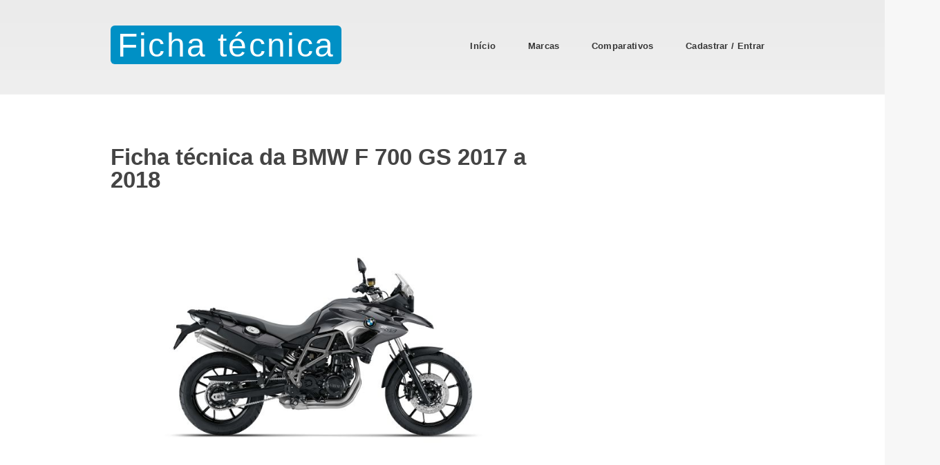

--- FILE ---
content_type: text/html; charset=UTF-8
request_url: https://fichatecnica.motosblog.com.br/FichaTecnica/BMW/F_700_GS_2017
body_size: 7663
content:
<!DOCTYPE HTML>
<html lang="pt-br">
	<head>
<!-- Google tag (gtag.js) -->
<script async src="https://www.googletagmanager.com/gtag/js?id=G-9E1TMXPLM3"></script>
<script>
  window.dataLayer = window.dataLayer || [];
  function gtag(){dataLayer.push(arguments);}
  gtag('js', new Date());

  gtag('config', 'G-9E1TMXPLM3');
</script>        
		<meta charset="utf-8" />
				<title>Ficha técnica da BMW F 700 GS 2017 a 2018</title>
		<meta name="viewport" content="width=device-width,minimum-scale=1,initial-scale=1" />
		        <meta property="fb:app_id" content="264569500225879" />
        <meta property="og:url" content="https://fichatecnica.motosblog.com.br:443/FichaTecnica/BMW/F_700_GS_2017"/>
        <meta property="og:title" content="Ficha técnica da BMW F 700 GS 2017 a 2018" />
        
        <link rel="canonical" href="https://fichatecnica.motosblog.com.br/FichaTecnica/BMW/F_700_GS_2017" />
            <meta name="description" content="Ficha técnica com especificações completas da BMW F 700 GS anos 2017 e 2018.">
            <meta property="og:description" content="Ficha técnica com especificações completas da BMW F 700 GS anos 2017 e 2018." />
            <meta name="keywords" content="Ficha técnica, Especificações técnicas, Moto BMW, Características, Motocicleta, BMW F 700 GS 2017 a 2018, F 700 GS 2017, F 700 GS 2018, F700GS, F700 GS, GS700F, F 700GS">
            <meta property="og:image" content="https://fichatecnica.motosblog.com.br/fotos/cache_81cf3ba3bc8292301427005cc1ebc790_640.jpg" />
            <meta name="thumbnail" content="https://fichatecnica.motosblog.com.br/fotos/cache_81cf3ba3bc8292301427005cc1ebc790_640.jpg" />
                    <meta property="og:type" content="website" />
        <meta name="author" content="Daniel Ribeiro">

		        
        <style>
            body {
                font-family: Roboto, Calibri, Arial, sans-serif;
            }
            img.headimage {
                max-width: 100%;
                height: auto;
                max-height: 400px;
            }
        </style>

        <script language="javascript" src="https://fichatecnica.motosblog.com.br/scripts.js" async ></script>
        <!--[if lte IE 8]><script src="https://fichatecnica.motosblog.com.br/assets/js/ie/html5shiv.js"></script><![endif]-->
		<!--[if lte IE 8]><link rel="stylesheet" href="https://fichatecnica.motosblog.com.br/assets/css/ie8.css" /><![endif]-->
<!--

		<link rel="stylesheet" href="https://fichatecnica.motosblog.com.br/assets/css/main.css" />
        <link rel="stylesheet" href="https://fichatecnica.motosblog.com.br/lightbox/css/lightbox.css">
        <link rel="stylesheet" href="https://fichatecnica.motosblog.com.br/jscss/jquery-ui.css">
-->

 <!-- Media type (print) doesn't match the current environment, so browser decides it's not that important and loads the stylesheet asynchronously (without delaying page rendering). On load, we change media type so that the stylesheet gets applied to screens. -->
 <link rel="stylesheet" href="https://fichatecnica.motosblog.com.br/jscss/tudo-min.css" media="print" onload="this.media='all';" />

 <!-- Fallback that only gets inserted when JavaScript is disabled, in which case we can't load CSS asynchronously. -->
 <noscript><link rel="stylesheet" href="https://fichatecnica.motosblog.com.br/jscss/tudo-min.css" /></noscript>


        <script language='JavaScript1.2'>
		function clickAndDisable(link) {
		 link.onclick = function(event) {
			event.preventDefault();
		 }
		}   
		
        function disableselect(e) {
            var nomeTag = e.target.tagName;
            if(nomeTag=='INPUT' || nomeTag=='LABEL' || nomeTag=='TEXTAREA' || nomeTag=='SELECT' || nomeTag=='OPTION')
                return true;
                 else return false;        }

        function reEnable() {
            return true;
        }

        document.onselectstart = function () {return false;}

        if (window.sidebar) {
            document.onmousedown = disableselect;
            document.onClick = reEnable;
        }
        </script>
		        
	</head>
		<body class="right-sidebar"  oncopy="return false" oncut="return false" onpaste="return false" viewsource="no" >
			<div id="page-wrapper">
			<!-- Header -->
				<div id="header-wrapper">
					<header id="header" class="container">
						<!-- Logo -->
							<div id="logo">
								<h1><a href="https://fichatecnica.motosblog.com.br/">Ficha técnica</a></h1>
								<!--span>por Motos Blog</span -->
							</div>
												<!-- Nav -->
							<nav id="nav">
								<ul>
									<li><a href="https://fichatecnica.motosblog.com.br/">Início</a></li>
									<li>
										<a href="https://fichatecnica.motosblog.com.br/Marca">Marcas</a>
<ul><li><a href="https://fichatecnica.motosblog.com.br/Marca/Yamaha">Yamaha</a></li>
        <li><a href="https://fichatecnica.motosblog.com.br/Marca/Honda">Honda</a></li>
        <li><a href="https://fichatecnica.motosblog.com.br/Marca/Suzuki">Suzuki</a></li>
        <li><a href="https://fichatecnica.motosblog.com.br/Marca/Kawasaki">Kawasaki</a></li>
        <li><a href="https://fichatecnica.motosblog.com.br/Marca/BMW">BMW</a></li>
        <li><a href="https://fichatecnica.motosblog.com.br/Marca/Harley_Davidson">Harley Davidson</a></li>
        <li><a href="https://fichatecnica.motosblog.com.br/Marca/Dafra">Dafra</a></li>
        <li><a href="https://fichatecnica.motosblog.com.br/Marca/Royal_Enfield">Royal Enfield</a></li>
        <li><a href="https://fichatecnica.motosblog.com.br/Marca">Mais marcas...</a></li>
    </ul>									</li>
									<li><a href="https://fichatecnica.motosblog.com.br/Comparativo">Comparativos</a></li>
                                                      <li><a href="https://fichatecnica.motosblog.com.br/login.php" rel="nofollow">Cadastrar / Entrar</a></li>								</ul>
							</nav>
												</header>
				</div>
                <!-- Header end -->
                
			<!-- Main -->
				<div id="main-wrapper">
					<div class="container">
						<div class="row 200%">
							<div class="8u 12u$(medium)">
								<div id="content">
									<!-- Content -->
										<article>
<h2>Ficha técnica da BMW F 700 GS 2017 a 2018</h2><p class="headimage"><a href="https://fichatecnica.motosblog.com.br/fotos/BMW_F_700_GS_2017_b235ecfda0.jpg" data-lightbox="image" data-title=""><img class="headimage" src="https://fichatecnica.motosblog.com.br/fotos/cache_81cf3ba3bc8292301427005cc1ebc790_650.jpg" /></a></p><table class="gridfichatecnica"><tr><th colspan="2"><strong>Motor</strong></th></tr><tr><td class="nomepropriedade">Tipo de motor</td><td>4 tempos, 2 cilindros, paralelos, 4 válvulas por cilindro, DOHC, cárter seco</td></tr><tr><td class="nomepropriedade">Refrigeração</td><td>líquida</td></tr><tr><td class="nomepropriedade">Capacidade cúbica</td><td>798 cm³</td></tr><tr><td class="nomepropriedade">Diâmetro x Curso</td><td>82 mm x 75,6 mm</td></tr><tr><td class="nomepropriedade">Taxa de compressão</td><td>12:1</td></tr><tr><td class="nomepropriedade">Vela de ignição</td><td>DCR8EIX (NGK)</td></tr><tr><td class="nomepropriedade">Potência máxima</td><td>75 cv a 7.000 RPM</td></tr><tr><td class="nomepropriedade">Torque máximo</td><td>7,85 kgf.m a 5.300 RPM</td></tr><tr><td class="nomepropriedade">Sistema de admissão</td><td>Aspiração natural de ar</td></tr><tr><td class="nomepropriedade">Marcha lenta</td><td>1.400RPM +/- 100</td></tr><tr><td class="nomepropriedade">Capacidade de óleo (sem troca de filtro)</td><td>2,8 litros</td></tr><tr><td class="nomepropriedade">Capacidade de óleo (com troca de filtro)</td><td>2,9 litros</td></tr><tr><td class="nomepropriedade">Capacidade de óleo (total)</td><td>3,1 litros</td></tr><tr><th colspan="2"><strong>Combustível</strong></th></tr><tr><td class="nomepropriedade">Alimentação</td><td>Injeção eletrônica</td></tr><tr><td class="nomepropriedade">Diâmetro do corpo da injeção eletrônica</td><td>45 mm</td></tr><tr><td class="nomepropriedade">Combustível</td><td>Gasolina Premium</td></tr><tr><td class="nomepropriedade">Tanque de combustível (incluíndo reserva)</td><td>16 litros</td></tr><tr><td class="nomepropriedade">Reserva de combustível</td><td>2,7 litros</td></tr><tr><th colspan="2"><strong>Eletrônica</strong></th></tr><tr><td class="nomepropriedade">Ignição</td><td>CDI/ECU</td></tr><tr><td class="nomepropriedade">Partida</td><td>Elétrica</td></tr><tr><td class="nomepropriedade">Bateria</td><td>12V 12Ah selada</td></tr><tr><td class="nomepropriedade">Farois</td><td>55W H7 x 2</td></tr><tr><th colspan="2"><strong>Transmissão</strong></th></tr><tr><td class="nomepropriedade">Embreagem</td><td>Multidisco banhada a óleo</td></tr><tr><td class="nomepropriedade">Câmbio</td><td>Manual sequencial de 6 velocidades</td></tr><tr><td class="nomepropriedade">Redução final</td><td>42/16</td></tr><tr><td class="nomepropriedade">Transmissão final</td><td>Por corrente</td></tr><tr><td class="nomepropriedade">Quantidade de elos da corrente</td><td>116 elos</td></tr><tr><td class="nomepropriedade">Passo da corrente</td><td>525</td></tr><tr><th colspan="2"><strong>Quadro</strong></th></tr><tr><td class="nomepropriedade">Tipo de quadro</td><td>Treliça em aço</td></tr><tr><th colspan="2"><strong>Dimensões</strong></th></tr><tr><td class="nomepropriedade">Comprimento</td><td>2.280 mm</td></tr><tr><td class="nomepropriedade">Largura</td><td>880 mm</td></tr><tr><td class="nomepropriedade">Altura</td><td>1.215 mm</td></tr><tr><td class="nomepropriedade">Distância mínima do solo</td><td>240 mm</td></tr><tr><td class="nomepropriedade">Distância entre eixos</td><td>1.557 mm</td></tr><tr><td class="nomepropriedade">Caster</td><td>26º</td></tr><tr><td class="nomepropriedade">Trail</td><td>95 mm</td></tr><tr><td class="nomepropriedade">Altura do assento</td><td>820 mm</td></tr><tr><td class="nomepropriedade">Peso em ordem de marcha</td><td>212 kg</td></tr><tr><td class="nomepropriedade">Capacidade máxima de carga</td><td>224 kg</td></tr><tr><td class="nomepropriedade">Peso bruto total máximo</td><td>436 kg</td></tr><tr><th colspan="2"><strong>Suspensão</strong></th></tr><tr><td class="nomepropriedade">Suspensão dianteira</td><td>Garfo telescópico invertido (up-side-down), 41 mm de diâmetro, curso de 170 mm, sem ajustes</td></tr><tr><td class="nomepropriedade">Suspensão traseira</td><td>Monochoque com Link, curso de 170 mm, ajustes de pré-carga da mola e de retorno</td></tr><tr><td class="nomepropriedade">Roda dianteira</td><td>De liga leve, 19 polegadas, 2,5" de largura</td></tr><tr><td class="nomepropriedade">Roda traseira</td><td>De liga leve, 17 polegadas, 3,5" de largura</td></tr><tr><td class="nomepropriedade">Pneu dianteiro</td><td>110/80 19 sem câmara</td></tr><tr><td class="nomepropriedade">Pneu traseiro</td><td>140/80 17 sem câmara</td></tr><tr><th colspan="2"><strong>Freios</strong></th></tr><tr><td class="nomepropriedade">Freio dianteiro</td><td>Duplo disco flutuante e ventilado, de 300 mm, pinça deslizante, de 2 pistões, com ABS</td></tr><tr><td class="nomepropriedade">Freio traseiro</td><td>Disco ventilado, de 265 mm, pinça deslizante, de 2 pistões, com ABS</td></tr><tr><th colspan="2"><strong>Outras informações</strong></th></tr><tr><td class="nomepropriedade">Categoria</td><td>On / Off Road</td></tr><tr><th colspan="2"><strong>Preço médio de mercado</strong> - Atualizado em Julho de 2025</th></tr><tr><td class="nomepropriedade">Ano modelo 2017</td><td>R$ 36.622,44</td></tr><tr><td class="nomepropriedade">Ano modelo 2018</td><td>R$ 40.206,17</td></tr><tr><th colspan="2"><strong>Preço médio do Seguro *</strong> - Atualizado em Agosto de 2021</th></tr><tr><td class="nomepropriedade">Ano modelo 2017</td><td>R$ 2.135,44 - <a href="https://fichatecnica.motosblog.com.br/Seguro/BMW/F_700_GS_2017">Mais informações</a></td></tr><tr><td class="nomepropriedade">Ano modelo 2018</td><td>R$ 2.213,02 - <a href="https://fichatecnica.motosblog.com.br/Seguro/BMW/F_700_GS_2017">Mais informações</a></td></tr></table><p>* Os valores de seguro apresentados referem-se ao perfil padrão adotado pelo Ficha técnica para comparação de seguros. O valor pode variar dependendo do perfil de cada segurado.</p><h2>Seguro</h2><img src="https://fichatecnica.motosblog.com.br/images/energy_inf.jpg" width="100%" /><p><strong>Aproveite a <font color="red">oferta exclusiva</font> para os visitantes do Motos Blog!</strong><br />Ganhe até 20% de desconto na contratação do seguro para a sua moto com a Energy Broker, há 70 anos a corretora de seguros líder em duas rodas de alta cilindrada no Brasil.<br /><strong>Clique no botão abaixo e faça sua simulação gratuita.</strong><br /><a class="button" href="https://www.corretor-online.com.br/canalcliente/index.htm?ParamWS=RGNpeERrQXdFQURRditsR0JaUGtSckVaYk1hNm5taHllbklxL1RpRFQvSUxqTys5OThNQkthS0RmdXluWVRhSGFISU1kV1ZRV0JRcWJOckdtMHNadHBTT3M3TTI1MXlpcUZJU0xTUnlpUFI3THhlMWhuejRGMWJISjMwPQ==" rel="nofollow" onclick="trackOutboundLink('https://www.corretor-online.com.br/canalcliente/index.htm?ParamWS=RGNpeERrQXdFQURRditsR0JaUGtSckVaYk1hNm5taHllbklxL1RpRFQvSUxqTys5OThNQkthS0RmdXluWVRhSGFISU1kV1ZRV0JRcWJOckdtMHNadHBTT3M3TTI1MXlpcUZJU0xTUnlpUFI3THhlMWhuejRGMWJISjMwPQ==', 'LinkCotaSeguroEnergy');" onmouseup="mdTrackOutboundLink(event, 'https://www.corretor-online.com.br/canalcliente/index.htm?ParamWS=RGNpeERrQXdFQURRditsR0JaUGtSckVaYk1hNm5taHllbklxL1RpRFQvSUxqTys5OThNQkthS0RmdXluWVRhSGFISU1kV1ZRV0JRcWJOckdtMHNadHBTT3M3TTI1MXlpcUZJU0xTUnlpUFI3THhlMWhuejRGMWJISjMwPQ==', 'LinkCotaSeguroEnergy');" >Simule já o seu seguro</a></p><h2>Veja também</h2><script async src="//pagead2.googlesyndication.com/pagead/js/adsbygoogle.js"></script>
<ins class="adsbygoogle"
     style="display:block"
     data-ad-format="autorelaxed"
     data-ad-client="ca-pub-3393676289405739"
     data-ad-slot="6739072252"></ins>
<script>
     (adsbygoogle = window.adsbygoogle || []).push({});
</script><p align="center"><a href="#Comparativo" class="button">Compare lado-a-lado com outra moto!</a></p><h2>Avaliação dos proprietários</h2><table class="avaliacoes,gridfichatecnica"><tr class="dadosavaliacoes"><td>Acabamento</td><td>Ainda não avaliado.</td><td>&nbsp;</td></tr><tr class="dadosavaliacoes"><td>Câmbio</td><td>Ainda não avaliado.</td><td>&nbsp;</td></tr><tr class="dadosavaliacoes"><td>Conforto passageiro</td><td>Ainda não avaliado.</td><td>&nbsp;</td></tr><tr class="dadosavaliacoes"><td>Conforto piloto</td><td>Ainda não avaliado.</td><td>&nbsp;</td></tr><tr class="dadosavaliacoes"><td>Consumo</td><td>Ainda não avaliado.</td><td>&nbsp;</td></tr><tr class="dadosavaliacoes"><td>Custo-benefício</td><td>Ainda não avaliado.</td><td>&nbsp;</td></tr><tr class="dadosavaliacoes"><td>Ergonomia</td><td>Ainda não avaliado.</td><td>&nbsp;</td></tr><tr class="dadosavaliacoes"><td>Estabilidade</td><td>Ainda não avaliado.</td><td>&nbsp;</td></tr><tr class="dadosavaliacoes"><td>Estilo</td><td>Ainda não avaliado.</td><td>&nbsp;</td></tr><tr class="dadosavaliacoes"><td>Freios</td><td>Ainda não avaliado.</td><td>&nbsp;</td></tr><tr class="dadosavaliacoes"><td>Instrumentos</td><td>Ainda não avaliado.</td><td>&nbsp;</td></tr><tr class="dadosavaliacoes"><td>Motor</td><td>Ainda não avaliado.</td><td>&nbsp;</td></tr><tr class="dadosavaliacoes"><td>Satisfação</td><td>Ainda não avaliado.</td><td>&nbsp;</td></tr><tr class="dadosavaliacoes"><td>Suspensão</td><td>Ainda não avaliado.</td><td>&nbsp;</td></tr><tr class="dadosavaliacoes"><td><strong>Avaliação geral</strong></td><td>Ainda não avaliado.</td><td>&nbsp;</td></tr></table><p>Veja todos os detalhes das <a href="https://fichatecnica.motosblog.com.br/Avaliacoes/BMW/F_700_GS_2017">avaliações dos proprietários da BMW F 700 GS 2017 a 2018</a>.</p><p align="center"><a class="button" href="https://fichatecnica.motosblog.com.br/avaliacoes.php?option=new&idVersaoModelo=152">Avaliar BMW F 700 GS 2017 a 2018</a></p><p>Estas são as especificações técnicas da BMW F 700 GS, também conhecida como F700GS, F700 GS, GS700F, F 700GS,  dos anos 2017 e 2018. Apesar de nossos esforços para manter dados precisos sobre todas as motos, não podemos nos responsabilizar por eventuais informações incorretas. Use por sua conta e risco.</p>        <script async src="//pagead2.googlesyndication.com/pagead/js/adsbygoogle.js"></script>
        <!-- Footer Ficha Tecnica -->
        <ins class="adsbygoogle"
             style="display:block"
             data-ad-client="ca-pub-3393676289405739"
             data-ad-slot="5192466653"
             data-ad-format="auto"></ins>
        <script>
        (adsbygoogle = window.adsbygoogle || []).push({});
        </script>
        <h3>Mais fotos da BMW F 700 GS 2017 a 2018</h3><ul class="rig columns-2"><li>
                <a href="https://fichatecnica.motosblog.com.br/fotos/BMW_F_700_GS_2017_b235ecfda0.jpg" data-lightbox="images" data-title="">
                <img class="lazy" data-original="https://fichatecnica.motosblog.com.br/fotos/cache_81cf3ba3bc8292301427005cc1ebc790_421.jpg" width="421" height="315" />
                </a>
                <p></p>
                </li><li>
                <a href="https://fichatecnica.motosblog.com.br/fotos/BMW_F_700_GS_2017_7b7387ca84.jpg" data-lightbox="images" data-title="">
                <img class="lazy" data-original="https://fichatecnica.motosblog.com.br/fotos/cache_c6e5d0c279a5395d381b0d230a815183_421.jpg" width="421" height="315" />
                </a>
                <p></p>
                </li><li>
                <a href="https://fichatecnica.motosblog.com.br/fotos/BMW_F_700_GS_2017_c9450eadc2.jpg" data-lightbox="images" data-title="">
                <img class="lazy" data-original="https://fichatecnica.motosblog.com.br/fotos/cache_8dad183b85092e24dfaca6d4bb7d9eed_421.jpg" width="421" height="315" />
                </a>
                <p></p>
                </li><li>
                <a href="https://fichatecnica.motosblog.com.br/fotos/BMW_F_700_GS_2017_3761f6c762.jpg" data-lightbox="images" data-title="">
                <img class="lazy" data-original="https://fichatecnica.motosblog.com.br/fotos/cache_78718d91ef0492833a1b62c76d2ccfe6_421.jpg" width="421" height="280" />
                </a>
                <p></p>
                </li><li>
                <a href="https://fichatecnica.motosblog.com.br/fotos/BMW_F_700_GS_2017_53d0f181eb.jpg" data-lightbox="images" data-title="">
                <img class="lazy" data-original="https://fichatecnica.motosblog.com.br/fotos/cache_5a92268c5d5037625a45d8296927ed44_421.jpg" width="421" height="280" />
                </a>
                <p></p>
                </li><li>
                <a href="https://fichatecnica.motosblog.com.br/fotos/BMW_F_700_GS_2017_dfe6050bd0.jpg" data-lightbox="images" data-title="">
                <img class="lazy" data-original="https://fichatecnica.motosblog.com.br/fotos/cache_bcbd01e09447f406edac5f4a7f427c1f_421.jpg" width="421" height="315" />
                </a>
                <p></p>
                </li><li>
                <a href="https://fichatecnica.motosblog.com.br/fotos/BMW_F_700_GS_2017_c8537ba12b.jpg" data-lightbox="images" data-title="">
                <img class="lazy" data-original="https://fichatecnica.motosblog.com.br/fotos/cache_5daf4f33c7d04e50062b89fa39eec50f_421.jpg" width="421" height="315" />
                </a>
                <p></p>
                </li><li>
                <a href="https://fichatecnica.motosblog.com.br/fotos/BMW_F_700_GS_2017_f9b8c80d48.jpg" data-lightbox="images" data-title="">
                <img class="lazy" data-original="https://fichatecnica.motosblog.com.br/fotos/cache_dc81c88f39ec915735c1eaddfffcb808_421.jpg" width="421" height="236" />
                </a>
                <p></p>
                </li><li>
                <a href="https://fichatecnica.motosblog.com.br/fotos/BMW_F_700_GS_2017_c098683236.jpg" data-lightbox="images" data-title="">
                <img class="lazy" data-original="https://fichatecnica.motosblog.com.br/fotos/cache_11d0f6a7fa616a31718ab45515ca0f85_421.jpg" width="421" height="315" />
                </a>
                <p></p>
                </li><li>
                <a href="https://fichatecnica.motosblog.com.br/fotos/BMW_F_700_GS_2017_3b247fb8b2.jpg" data-lightbox="images" data-title="">
                <img class="lazy" data-original="https://fichatecnica.motosblog.com.br/fotos/cache_0564da73026e9b02d4467f88eba5a094_421.jpg" width="421" height="315" />
                </a>
                <p></p>
                </li><li>
                <a href="https://fichatecnica.motosblog.com.br/fotos/BMW_F_700_GS_2017_92e1bd6436.jpg" data-lightbox="images" data-title="">
                <img class="lazy" data-original="https://fichatecnica.motosblog.com.br/fotos/cache_d587ed26ae0e7fbcb8029c5516a4a900_421.jpg" width="421" height="315" />
                </a>
                <p></p>
                </li></ul>    <script>
        lightbox.option({
          'resizeDuration': 100,
          'wrapAround': true,
          'fadeDuration': 100
        })
    </script>
    <!-- Comparativo -->
    <script src="/jscss/jquery/jquery-1.10.2.js"></script>
    <script src="/jscss/jquery/jquery-ui.js"></script>
    <h3><a name="Comparativo"></a>Compare a BMW F 700 GS 2017 a 2018 com outra moto!</h3>
    <p>Digite uma parte do nome (pelo menos 2 caracteres) da outra moto para comparar os dois modelos lado a lado.</p>
    <form name="form1" autocomplete="off">
    <table><tr><td>Modelo A</td><td>Modelo B</td></tr>
    <tr><td><input type="text" placeholder="Modelo A" id="modeloa" class="ui-autocomplete-input" value="BMW F 700 GS 2017 a 2018" /></td>
    <td><input type="text" placeholder="Modelo B" id="modelob" class="ui-autocomplete-input"/></td></tr>
    <tr><td colspan="2" align="center"><input type="button" id="btcomparar" value="Comparar" onclick="CompararModelos()" /></td></tr>
    </table>
    </form>
    <script>
        var idVersaoModeloA = 'BMW_F_700_GS_2017';
        var idVersaoModeloB = 0;
        
        function CompararModelos() {
            if(idVersaoModeloA==0) {
                alert("É preciso escolher um modelo A. Digite uma parte do nome para exibir todos os modelos disponíveis."); return;
            }
            if(idVersaoModeloB==0) {
                alert("É preciso escolher um modelo B. Digite uma parte do nome para exibir todos os modelos disponíveis."); return;
            }
            location.href = 'https://fichatecnica.motosblog.com.br/Comparativo/' + idVersaoModeloA + '/' + idVersaoModeloB;
        }
        
    $( "#modeloa" ).autocomplete({
        source:'https://fichatecnica.motosblog.com.br/process.php?option=AjaxModelos', 
        minLength:2,
        select: function(event,ui){
            var code = ui.item.id;
            if(code != '') {
                idVersaoModeloA = code;
            }
        },
        html: true, 
        open: function(event, ui) {
            $(".ui-autocomplete").css("z-index", 1000);
        }
    });

    $( "#modelob" ).autocomplete({
        source:'https://fichatecnica.motosblog.com.br/process.php?option=AjaxModelos', 
        minLength:2,
        select: function(event,ui){
            var code = ui.item.id;
            if(code != '') {
                idVersaoModeloB = code;
            }
        },
        html: true, 
        open: function(event, ui) {
            $(".ui-autocomplete").css("z-index", 1000);
        }
    });
    </script>
    <h3>Mais recursos para a BMW F 700 GS 2017 a 2018</h3><ul><li><a href="https://fichatecnica.motosblog.com.br/Seguro/BMW/F_700_GS_2017">Preço do seguro da BMW F 700 GS 2017 a 2018</a>.</li><li><a href="https://fichatecnica.motosblog.com.br/Avaliacoes/BMW/F_700_GS_2017">Avaliações dos proprietários da BMW F 700 GS 2017 a 2018</a>.</li><li><a href="https://fichatecnica.motosblog.com.br/avaliacoes.php?option=new&idVersaoModelo=152">Enviar sua análise da BMW F 700 GS 2017 a 2018</a>.</li></ul>    
    <!-- Comentários -->
        										</article>
								</div>
							</div>
							<div class="4u 12u$(medium)">
								<div id="sidebar">
									<!-- Sidebar -->
                                        										<section>
                                            <script async src="//pagead2.googlesyndication.com/pagead/js/adsbygoogle.js"></script>
                                            <!-- Sidebar Ficha Tecnica -->
                                            <ins class="adsbygoogle"
                                                 style="display:block"
                                                 data-ad-client="ca-pub-3393676289405739"
                                                 data-ad-slot="8285533858"
                                                 data-ad-format="auto"></ins>
                                            <script>
                                            (adsbygoogle = window.adsbygoogle || []).push({});
                                            </script>
										</section>
																				<section>
											<h3>Buscar ficha técnica</h3>
											<form target="_top" name="Pesquisa" method="get" action="https://fichatecnica.motosblog.com.br/Busca">
                                                <p align="center"><input type="text" name="Busca" placeholder="Digite o modelo da moto" /><br />
                                                <input type="submit" value="Pesquisar" /></p>
                                            </form>
										</section>

										<section>
											<h3>Seguro de moto</h3>
											<ul class="style2">
                                                <li><a href="https://fichatecnica.motosblog.com.br/Seguro/Yamaha/YBR_125_E_2000">Yamaha YBR 125 E 2000 a 2008</a></li><li><a href="https://fichatecnica.motosblog.com.br/Seguro/Yamaha/XT660Z_Tenere_2011">Yamaha XT660Z Ténéré 2011 a 2017</a></li><li><a href="https://fichatecnica.motosblog.com.br/Seguro/Honda/CB_300R_2009">Honda CB 300R 2009 a 2015</a></li><li><a href="https://fichatecnica.motosblog.com.br/Seguro/Honda/CG_150_Titan_ESD_2004">Honda CG 150 Titan ESD 2004 a 2009</a></li><li><a href="https://fichatecnica.motosblog.com.br/Seguro/Yamaha/DT_200_1991">Yamaha DT 200 1991 a 1997</a></li>											</ul>
										</section>

										<section>
											<h3>Motos em destaque</h3>
											<ul class="style2">
                                                <li><a href="https://fichatecnica.motosblog.com.br/FichaTecnica/Suzuki/DL650_V-Strom_2009">Suzuki DL650 V-Strom 2009 a 2013</a></li><li><a href="https://fichatecnica.motosblog.com.br/FichaTecnica/Yamaha/XT660R_2005">Yamaha XT660R 2005 a 2018</a></li><li><a href="https://fichatecnica.motosblog.com.br/FichaTecnica/Honda/CRF_1000L_Africa_Twin_2017">Honda CRF 1000L Africa Twin 2017 a 2020</a></li><li><a href="https://fichatecnica.motosblog.com.br/FichaTecnica/Honda/CG_150_Cargo_ESD_Flex_2014">Honda CG 150 Cargo ESD Flex 2014 a 2015</a></li><li><a href="https://fichatecnica.motosblog.com.br/FichaTecnica/BMW/F_800_GS_2008">BMW F 800 GS 2008 a 2018</a></li>											</ul>
										</section>


										<section>
											<h3>Seguro para moto</h3>
											<p><strong>Oferta exclusiva para visitantes do Motos Blog!</strong><br />Ganhe 20% de desconto na contratação do seguro da sua moto com a Energy Broker, a corretora líder em duas rodas no Brasil.<br /><strong>A simulação é grátis e instantânea!</strong><br /><a class="button" href="https://www.corretor-online.com.br/canalcliente/index.htm?ParamWS=RGNpeERrQXdFQURRditsR0JaUGtSckVaYk1hNm5taHllbklxL1RpRFQvSUxqTys5OThNQkthS0RmdXluWVRhSGFISU1kV1ZRV0JRcWJOckdtMHNadHBTT3M3TTI1MXlpcUZJU0xTUnlpUFI3THhlMWhuejRGMWJISjMwPQ==" rel="nofollow" onclick="trackOutboundLink('https://www.corretor-online.com.br/canalcliente/index.htm?ParamWS=RGNpeERrQXdFQURRditsR0JaUGtSckVaYk1hNm5taHllbklxL1RpRFQvSUxqTys5OThNQkthS0RmdXluWVRhSGFISU1kV1ZRV0JRcWJOckdtMHNadHBTT3M3TTI1MXlpcUZJU0xTUnlpUFI3THhlMWhuejRGMWJISjMwPQ==', 'LinkCotaSeguroEnergy'); return false;" onmouseup="mdTrackOutboundLink(event, 'https://www.corretor-online.com.br/canalcliente/index.htm?ParamWS=RGNpeERrQXdFQURRditsR0JaUGtSckVaYk1hNm5taHllbklxL1RpRFQvSUxqTys5OThNQkthS0RmdXluWVRhSGFISU1kV1ZRV0JRcWJOckdtMHNadHBTT3M3TTI1MXlpcUZJU0xTUnlpUFI3THhlMWhuejRGMWJISjMwPQ==', 'LinkCotaSeguroEnergy'); return false;" >Simule já o seu seguro</a></p>
                                            <p><a href="https://www.corretor-online.com.br/canalcliente/index.htm?ParamWS=RGNpeERrQXdFQURRditsR0JaUGtSckVaYk1hNm5taHllbklxL1RpRFQvSUxqTys5OThNQkthS0RmdXluWVRhSGFISU1kV1ZRV0JRcWJOckdtMHNadHBTT3M3TTI1MXlpcUZJU0xTUnlpUFI3THhlMWhuejRGMWJISjMwPQ==" rel="nofollow" onclick="trackOutboundLink('https://www.corretor-online.com.br/canalcliente/index.htm?ParamWS=RGNpeERrQXdFQURRditsR0JaUGtSckVaYk1hNm5taHllbklxL1RpRFQvSUxqTys5OThNQkthS0RmdXluWVRhSGFISU1kV1ZRV0JRcWJOckdtMHNadHBTT3M3TTI1MXlpcUZJU0xTUnlpUFI3THhlMWhuejRGMWJISjMwPQ==', 'LinkCotaSeguroEnergy'); return false;" onmouseup="mdTrackOutboundLink(event, 'https://www.corretor-online.com.br/canalcliente/index.htm?ParamWS=RGNpeERrQXdFQURRditsR0JaUGtSckVaYk1hNm5taHllbklxL1RpRFQvSUxqTys5OThNQkthS0RmdXluWVRhSGFISU1kV1ZRV0JRcWJOckdtMHNadHBTT3M3TTI1MXlpcUZJU0xTUnlpUFI3THhlMWhuejRGMWJISjMwPQ==', 'LinkCotaSeguroEnergy'); return false;" ><img width="100%" src="https://fichatecnica.motosblog.com.br/images/energy_lat.jpg" /></a></p>
										</section>

                                        								</div>
							</div>
						</div>
					</div>
				</div>
                
			<!-- Footer -->
				<div id="footer-wrapper">
					<footer id="footer" class="container">
						<div class="row">
							<div class="3u 6u(medium) 12u$(small)">

								<!-- Links -->
									<section class="widget links">
										<h3>Fichas técnicas</h3>
										<ul class="style2">
                                            <li><a href="https://fichatecnica.motosblog.com.br/FichaTecnica/Yamaha/YZF-R15_ABS_2024">Yamaha YZF-R15 ABS 2024 a 2027</a></li><li><a href="https://fichatecnica.motosblog.com.br/FichaTecnica/Suzuki/GSX-S_1000_2016">Suzuki GSX-S 1000 2016 a 2027</a></li><li><a href="https://fichatecnica.motosblog.com.br/FichaTecnica/Suzuki/GSX-S_750A_2018">Suzuki GSX-S 750A 2018 a 2027</a></li><li><a href="https://fichatecnica.motosblog.com.br/FichaTecnica/Yamaha/XMAX_250_2021">Yamaha XMAX 250 2021 a 2027</a></li><li><a href="https://fichatecnica.motosblog.com.br/FichaTecnica/Yamaha/YS_150_Fazer_UBS_2017">Yamaha YS 150 Fazer UBS 2017 a 2027</a></li><li><a href="https://fichatecnica.motosblog.com.br/FichaTecnica/Honda/CB_1000R_Neo_Sports_Cafe_2019">Honda CB 1000R Neo Sports Café 2019 a 2027</a></li><li><a href="https://fichatecnica.motosblog.com.br/FichaTecnica/Royal_Enfield/Himalayan_2020">Royal Enfield Himalayan 2020</a></li><li><a href="https://fichatecnica.motosblog.com.br/FichaTecnica/Honda/CBR_650R_2020">Honda CBR 650R 2020 a 2027</a></li>										</ul>
									</section>

							</div>
							<div class="3u 6u$(medium) 12u$(small)">

								<!-- Links -->
									<section class="widget links">
										<h3>Comparativos</h3>
										<ul class="style2">
                                            <li><a href="https://fichatecnica.motosblog.com.br/Comparativo/Yamaha_Crosser_150_Z_2018/Suzuki_GSX-R_1000_2012">Yamaha Crosser 150 Z 2018 a 2027 e Suzuki GSX-R 1000 2012 a 2014</a></li><li><a href="https://fichatecnica.motosblog.com.br/Comparativo/Yamaha_XTZ_250_Tenere_2011/Honda_XRE_300_2010">Yamaha XTZ 250 Tenere 2011 a 2015 e Honda XRE 300 2010 a 2015</a></li><li><a href="https://fichatecnica.motosblog.com.br/Comparativo/Yamaha_Crosser_150_Z_2018/Harley_Davidson_V-Rod_Muscle_VRSCF_2009">Yamaha Crosser 150 Z 2018 a 2027 e Harley Davidson V-Rod Muscle VRSCF 2009 a 2016</a></li><li><a href="https://fichatecnica.motosblog.com.br/Comparativo/Traxx_Fly_150_2016/Yamaha_YZF-R1_2015">Traxx Fly 150 2016 a 2017 e Yamaha YZF-R1 2015 a 2016</a></li><li><a href="https://fichatecnica.motosblog.com.br/Comparativo/Honda_XRE_300_2016/Yamaha_YZF-R15_ABS_2024">Honda XRE 300 2016 a 2023 e Yamaha YZF-R15 ABS 2024 a 2027</a></li>										</ul>
									</section>

							</div>
							<div class="3u 6u(medium) 12u$(small)">

								<!-- Links -->
									<section class="widget links">
										<h3>Marcas</h3>
										<ul class="style2">
                                            <li><a href="https://fichatecnica.motosblog.com.br/Marca/Yamaha">Fichas técnicas da Yamaha</a></li><li><a href="https://fichatecnica.motosblog.com.br/Marca/Honda">Fichas técnicas da Honda</a></li><li><a href="https://fichatecnica.motosblog.com.br/Marca/Suzuki">Fichas técnicas da Suzuki</a></li><li><a href="https://fichatecnica.motosblog.com.br/Marca/Kawasaki">Fichas técnicas da Kawasaki</a></li><li><a href="https://fichatecnica.motosblog.com.br/Marca/BMW">Fichas técnicas da BMW</a></li><li><a href="https://fichatecnica.motosblog.com.br/Marca/Harley_Davidson">Fichas técnicas da Harley Davidson</a></li><li><a href="https://fichatecnica.motosblog.com.br/Marca/Dafra">Fichas técnicas da Dafra</a></li><li><a href="https://fichatecnica.motosblog.com.br/Marca/Royal_Enfield">Fichas técnicas da Royal Enfield</a></li><li><a href="https://fichatecnica.motosblog.com.br/Marca">Todas as marcas</a></li>										</ul>
									</section>

							</div>
							<div class="3u 6u$(medium) 12u$(small)">

								<!-- Contact -->
									<section class="widget contact">
										<h3>Contato</h3>
										<p>Ficha técnica é um serviço oferecido por <a href="http://www.motosblog.com.br">Motos Blog</a><br />
										Opinião sobre motos</p>
									</section>

							</div>
						</div>
						<div class="row">
							<div class="12u">
								<div id="copyright">
									<ul class="menu">
										<li>&copy; Ficha técnica. Todos os direitos reservados</li><li>Um serviço do <a href="http://www.motosblog.com.br">Motos Blog</a></li>
									</ul>
								</div>
							</div>
						</div>
					</footer>
				</div>

			</div>

		<!-- Scripts -->
				
			<script src="https://fichatecnica.motosblog.com.br/assets/js/jquery.min.js"></script>
			<script src="https://fichatecnica.motosblog.com.br/assets/js/jquery.dropotron.min.js"></script>
			<script src="https://fichatecnica.motosblog.com.br/assets/js/skel.min.js"></script>
			<script src="https://fichatecnica.motosblog.com.br/assets/js/util.js"></script>
			<!--[if lte IE 8]><script src="https://fichatecnica.motosblog.com.br/assets/js/ie/respond.min.js"></script><![endif]-->
			<script src="https://fichatecnica.motosblog.com.br/assets/js/main.js"></script>
            <script src="https://fichatecnica.motosblog.com.br/lightbox/js/lightbox.js"></script>
            <script src="https://fichatecnica.motosblog.com.br/jscss/jquery.lazyload.js"></script>
            <script>
                $("img.lazy").lazyload({
                    threshold : 200
                });
            </script>
		

	</body>
</html>
<!-- Versão estática gerada em 1.264 segundos em 2026-01-20 15:45:51 -->
<!-- Tempo para entregar esta cópia: 0.001 segundos. -->

--- FILE ---
content_type: text/html; charset=utf-8
request_url: https://www.google.com/recaptcha/api2/aframe
body_size: 265
content:
<!DOCTYPE HTML><html><head><meta http-equiv="content-type" content="text/html; charset=UTF-8"></head><body><script nonce="aqNd-mfaZps5hEqJ5Ci3Aw">/** Anti-fraud and anti-abuse applications only. See google.com/recaptcha */ try{var clients={'sodar':'https://pagead2.googlesyndication.com/pagead/sodar?'};window.addEventListener("message",function(a){try{if(a.source===window.parent){var b=JSON.parse(a.data);var c=clients[b['id']];if(c){var d=document.createElement('img');d.src=c+b['params']+'&rc='+(localStorage.getItem("rc::a")?sessionStorage.getItem("rc::b"):"");window.document.body.appendChild(d);sessionStorage.setItem("rc::e",parseInt(sessionStorage.getItem("rc::e")||0)+1);localStorage.setItem("rc::h",'1768976931590');}}}catch(b){}});window.parent.postMessage("_grecaptcha_ready", "*");}catch(b){}</script></body></html>

--- FILE ---
content_type: text/css
request_url: https://fichatecnica.motosblog.com.br/jscss/tudo-min.css
body_size: 13556
content:
.ui-datepicker table,table,table.gridcomparativo,table.gridfichatecnica{border-collapse:collapse}*,.row,:after,:before{-moz-box-sizing:border-box;-webkit-box-sizing:border-box}#main-wrapper,.box{box-shadow:0 3px 0 0 rgba(0,0,0,.05)}a,abbr,acronym,address,applet,article,aside,audio,b,big,blockquote,body,canvas,caption,center,cite,code,dd,del,details,dfn,div,dl,dt,em,embed,fieldset,figcaption,figure,footer,form,h1,h2,h3,h4,h5,h6,header,hgroup,html,i,iframe,img,ins,kbd,label,legend,li,mark,menu,nav,object,ol,output,p,pre,q,ruby,s,samp,section,small,span,strike,strong,sub,summary,sup,table,tbody,td,tfoot,th,thead,time,tr,tt,u,ul,var,video{margin:0;padding:0;border:0;font:inherit}body,input,select,textarea{font-family:Roboto,Calibri,Arial,sans-serif;font-size:13pt;color:#363636;font-weight:400;line-height:2.25em}select{height: 3em;}blockquote,em,i{font-style:italic}article,aside,details,figcaption,figure,footer,header,hgroup,menu,nav,section{display:block}ol,ul{list-style:none}blockquote,q{quotes:none}blockquote:after,blockquote:before,q:after,q:before{content:'';content:none}table{border-spacing:0}table tbody tr td{padding:5px}tr.dados:nth-child(even){background-color:#CDE}tr.dados:nth-child(odd){background-color:#FFF}table.avaliacao{border:1px solid #CDE}table.avaliacoes tbody tr td{padding:1px;vertical-align:middle}tr.dadosavaliacoes:nth-child(even){background-color:#CDE}tr.dadosavaliacoes:nth-child(odd){background-color:#FFF}table.miniavaliacoes tbody tr td{padding:0;vertical-align:middle}.AlertMessage,.ErrMessage{padding:0 2px;margin:10px 0}tr.minidadosavaliacoes:nth-child(even){background-color:#CDE}tr.minidadosavaliacoes:nth-child(odd){background-color:#FFF}img.headimage{max-width:100%;height:auto;max-height:400px}p.headimage{text-align:center}img.headimagegrid{max-width:100%;height:auto;max-height:200px}.ErrMessage{border:1px solid red;background-color:#FFEAEA}.AlertMessage{border:1px solid green;background-color:#EAFFEA}.row.\30 \25>*,.row.uniform.\30 \25>*{padding:0}*,:after,:before{box-sizing:border-box}.container.\31 25\25{width:100%;max-width:1750px;min-width:1400px}.container.\37 5\25{width:1050px}.container.\35 0\25{width:700px}.container.\32 5\25{width:350px}.container{margin-left:auto;margin-right:auto;width:1400px}@media screen and (max-width:1680px){.container.\31 25\25{width:100%;max-width:1500px;min-width:1200px}.container.\37 5\25{width:900px}.container.\35 0\25{width:600px}.container.\32 5\25{width:300px}.container{width:1200px}}@media screen and (max-width:1280px){.container.\31 25\25{width:100%;max-width:1200px;min-width:960px}.container.\37 5\25{width:720px}.container.\35 0\25{width:480px}.container.\32 5\25{width:240px}.container{width:960px}}@media screen and (max-width:980px){.container.\31 25\25{width:100%;max-width:112.5%;min-width:90%}.container.\37 5\25{width:67.5%}.container.\35 0\25{width:45%}.container.\32 5\25{width:22.5%}.container{width:90%!important}}@media screen and (max-width:736px){.container.\31 25\25{width:100%;max-width:125%;min-width:100%}.container.\37 5\25{width:75%}.container.\35 0\25{width:50%}.container.\32 5\25{width:25%}.container{width:100%!important}}.row{border-bottom:solid 1px transparent;box-sizing:border-box}.row:after,.row:before{content:'';display:block;clear:both;height:0}.row.uniform>*>:first-child{margin-top:0}.row.uniform>*>:last-child{margin-bottom:0}.row.\30 \25,.row.uniform.\30 \25{margin:0 0 -1px}.row.uniform>*,.row>*{padding:40px 0 0 40px}.row,.row.uniform{margin:-40px 0 -1px -40px}.row>*{float:left;-moz-box-sizing:border-box;-webkit-box-sizing:border-box;box-sizing:border-box}.row.\32 00\25>*,.row.uniform.\32 00\25>*{padding:80px 0 0 80px}.row.\32 00\25,.row.uniform.\32 00\25{margin:-80px 0 -1px -80px}.row.\31 50\25>*,.row.uniform.\31 50\25>*{padding:60px 0 0 60px}.row.\31 50\25,.row.uniform.\31 50\25{margin:-60px 0 -1px -60px}.row.\35 0\25>*,.row.uniform.\35 0\25>*{padding:20px 0 0 20px}.row.\35 0\25,.row.uniform.\35 0\25{margin:-20px 0 -1px -20px}.row.\32 5\25>*,.row.uniform.\32 5\25>*{padding:10px 0 0 10px}.row.\32 5\25,.row.uniform.\32 5\25{margin:-10px 0 -1px -10px}.\31 0u,.\31 0u\24,.\31 1u,.\31 1u\24,.\31 2u,.\31 2u\24,.\31 u,.\31 u\24,.\32 u,.\32 u\24,.\33 u,.\33 u\24,.\34 u,.\34 u\24,.\35 u,.\35 u\24,.\36 u,.\36 u\24,.\38 u,.\38 u\24,.\39 u,.\39 u\24{clear:none;margin-left:0}.\31 2u,.\31 2u\24{width:100%}.\31 1u,.\31 1u\24{width:91.6666666667%}.\31 0u,.\31 0u\24{width:83.3333333333%}.\39 u,.\39 u\24{width:75%}.\38 u,.\38 u\24{width:66.6666666667%}.\37 u,.\37 u\24{width:58.3333333333%;clear:none;margin-left:0}.\36 u,.\36 u\24{width:50%}.\35 u,.\35 u\24{width:41.6666666667%}.\34 u,.\34 u\24{width:33.3333333333%}.\33 u,.\33 u\24{width:25%}.\32 u,.\32 u\24{width:16.6666666667%}.\31 u,.\31 u\24{width:8.3333333333%}.\31 0u\24+*,.\31 1u\24+*,.\31 2u\24+*,.\31 u\24+*,.\32 u\24+*,.\33 u\24+*,.\34 u\24+*,.\35 u\24+*,.\36 u\24+*,.\37 u\24+*,.\38 u\24+*,.\39 u\24+*{clear:left}.\-11u{margin-left:91.66667%}.\-10u{margin-left:83.33333%}.\-9u{margin-left:75%}.\-8u{margin-left:66.66667%}.\-7u{margin-left:58.33333%}.\-6u{margin-left:50%}.\-5u{margin-left:41.66667%}.\-4u{margin-left:33.33333%}.\-3u{margin-left:25%}.\-2u{margin-left:16.66667%}.\-1u{margin-left:8.33333%}@media screen and (max-width:1680px){.row.uniform>*,.row>*{padding:40px 0 0 40px}.row,.row.uniform{margin:-40px 0 -1px -40px}.row.\32 00\25>*,.row.uniform.\32 00\25>*{padding:80px 0 0 80px}.row.\32 00\25,.row.uniform.\32 00\25{margin:-80px 0 -1px -80px}.row.\31 50\25>*,.row.uniform.\31 50\25>*{padding:60px 0 0 60px}.row.\31 50\25,.row.uniform.\31 50\25{margin:-60px 0 -1px -60px}.row.\35 0\25>*,.row.uniform.\35 0\25>*{padding:20px 0 0 20px}.row.\35 0\25,.row.uniform.\35 0\25{margin:-20px 0 -1px -20px}.row.\32 5\25>*,.row.uniform.\32 5\25>*{padding:10px 0 0 10px}.row.\32 5\25,.row.uniform.\32 5\25{margin:-10px 0 -1px -10px}.\31 2u\24\28xlarge\29,.\31 2u\28xlarge\29{width:100%;clear:none;margin-left:0}.\31 1u\24\28xlarge\29,.\31 1u\28xlarge\29{width:91.6666666667%;clear:none;margin-left:0}.\31 0u\24\28xlarge\29,.\31 0u\28xlarge\29{width:83.3333333333%;clear:none;margin-left:0}.\39 u\24\28xlarge\29,.\39 u\28xlarge\29{width:75%;clear:none;margin-left:0}.\38 u\24\28xlarge\29,.\38 u\28xlarge\29{width:66.6666666667%;clear:none;margin-left:0}.\37 u\24\28xlarge\29,.\37 u\28xlarge\29{width:58.3333333333%;clear:none;margin-left:0}.\36 u\24\28xlarge\29,.\36 u\28xlarge\29{width:50%;clear:none;margin-left:0}.\35 u\24\28xlarge\29,.\35 u\28xlarge\29{width:41.6666666667%;clear:none;margin-left:0}.\34 u\24\28xlarge\29,.\34 u\28xlarge\29{width:33.3333333333%;clear:none;margin-left:0}.\33 u\24\28xlarge\29,.\33 u\28xlarge\29{width:25%;clear:none;margin-left:0}.\32 u\24\28xlarge\29,.\32 u\28xlarge\29{width:16.6666666667%;clear:none;margin-left:0}.\31 u\24\28xlarge\29,.\31 u\28xlarge\29{width:8.3333333333%;clear:none;margin-left:0}.\31 0u\24\28xlarge\29+*,.\31 1u\24\28xlarge\29+*,.\31 2u\24\28xlarge\29+*,.\31 u\24\28xlarge\29+*,.\32 u\24\28xlarge\29+*,.\33 u\24\28xlarge\29+*,.\34 u\24\28xlarge\29+*,.\35 u\24\28xlarge\29+*,.\36 u\24\28xlarge\29+*,.\37 u\24\28xlarge\29+*,.\38 u\24\28xlarge\29+*,.\39 u\24\28xlarge\29+*{clear:left}.\-11u\28xlarge\29{margin-left:91.66667%}.\-10u\28xlarge\29{margin-left:83.33333%}.\-9u\28xlarge\29{margin-left:75%}.\-8u\28xlarge\29{margin-left:66.66667%}.\-7u\28xlarge\29{margin-left:58.33333%}.\-6u\28xlarge\29{margin-left:50%}.\-5u\28xlarge\29{margin-left:41.66667%}.\-4u\28xlarge\29{margin-left:33.33333%}.\-3u\28xlarge\29{margin-left:25%}.\-2u\28xlarge\29{margin-left:16.66667%}.\-1u\28xlarge\29{margin-left:8.33333%}}@media screen and (max-width:1280px){.row.uniform>*,.row>*{padding:25px 0 0 25px}.row,.row.uniform{margin:-25px 0 -1px -25px}.row.\32 00\25>*,.row.uniform.\32 00\25>*{padding:50px 0 0 50px}.row.\32 00\25,.row.uniform.\32 00\25{margin:-50px 0 -1px -50px}.row.\31 50\25>*,.row.uniform.\31 50\25>*{padding:37.5px 0 0 37.5px}.row.\31 50\25,.row.uniform.\31 50\25{margin:-37.5px 0 -1px -37.5px}.row.\35 0\25>*,.row.uniform.\35 0\25>*{padding:12.5px 0 0 12.5px}.row.\35 0\25,.row.uniform.\35 0\25{margin:-12.5px 0 -1px -12.5px}.row.\32 5\25>*,.row.uniform.\32 5\25>*{padding:6.25px 0 0 6.25px}.row.\32 5\25,.row.uniform.\32 5\25{margin:-6.25px 0 -1px -6.25px}.\31 2u\24\28large\29,.\31 2u\28large\29{width:100%;clear:none;margin-left:0}.\31 1u\24\28large\29,.\31 1u\28large\29{width:91.6666666667%;clear:none;margin-left:0}.\31 0u\24\28large\29,.\31 0u\28large\29{width:83.3333333333%;clear:none;margin-left:0}.\39 u\24\28large\29,.\39 u\28large\29{width:75%;clear:none;margin-left:0}.\38 u\24\28large\29,.\38 u\28large\29{width:66.6666666667%;clear:none;margin-left:0}.\37 u\24\28large\29,.\37 u\28large\29{width:58.3333333333%;clear:none;margin-left:0}.\36 u\24\28large\29,.\36 u\28large\29{width:50%;clear:none;margin-left:0}.\35 u\24\28large\29,.\35 u\28large\29{width:41.6666666667%;clear:none;margin-left:0}.\34 u\24\28large\29,.\34 u\28large\29{width:33.3333333333%;clear:none;margin-left:0}.\33 u\24\28large\29,.\33 u\28large\29{width:25%;clear:none;margin-left:0}.\32 u\24\28large\29,.\32 u\28large\29{width:16.6666666667%;clear:none;margin-left:0}.\31 u\24\28large\29,.\31 u\28large\29{width:8.3333333333%;clear:none;margin-left:0}.\31 0u\24\28large\29+*,.\31 1u\24\28large\29+*,.\31 2u\24\28large\29+*,.\31 u\24\28large\29+*,.\32 u\24\28large\29+*,.\33 u\24\28large\29+*,.\34 u\24\28large\29+*,.\35 u\24\28large\29+*,.\36 u\24\28large\29+*,.\37 u\24\28large\29+*,.\38 u\24\28large\29+*,.\39 u\24\28large\29+*{clear:left}.\-11u\28large\29{margin-left:91.66667%}.\-10u\28large\29{margin-left:83.33333%}.\-9u\28large\29{margin-left:75%}.\-8u\28large\29{margin-left:66.66667%}.\-7u\28large\29{margin-left:58.33333%}.\-6u\28large\29{margin-left:50%}.\-5u\28large\29{margin-left:41.66667%}.\-4u\28large\29{margin-left:33.33333%}.\-3u\28large\29{margin-left:25%}.\-2u\28large\29{margin-left:16.66667%}.\-1u\28large\29{margin-left:8.33333%}}@media screen and (max-width:980px){.row.uniform>*,.row>*{padding:25px 0 0 25px}.row,.row.uniform{margin:-25px 0 -1px -25px}.row.\32 00\25>*,.row.uniform.\32 00\25>*{padding:50px 0 0 50px}.row.\32 00\25,.row.uniform.\32 00\25{margin:-50px 0 -1px -50px}.row.\31 50\25>*,.row.uniform.\31 50\25>*{padding:37.5px 0 0 37.5px}.row.\31 50\25,.row.uniform.\31 50\25{margin:-37.5px 0 -1px -37.5px}.row.\35 0\25>*,.row.uniform.\35 0\25>*{padding:12.5px 0 0 12.5px}.row.\35 0\25,.row.uniform.\35 0\25{margin:-12.5px 0 -1px -12.5px}.row.\32 5\25>*,.row.uniform.\32 5\25>*{padding:6.25px 0 0 6.25px}.row.\32 5\25,.row.uniform.\32 5\25{margin:-6.25px 0 -1px -6.25px}.\31 2u\24\28medium\29,.\31 2u\28medium\29{width:100%;clear:none;margin-left:0}.\31 1u\24\28medium\29,.\31 1u\28medium\29{width:91.6666666667%;clear:none;margin-left:0}.\31 0u\24\28medium\29,.\31 0u\28medium\29{width:83.3333333333%;clear:none;margin-left:0}.\39 u\24\28medium\29,.\39 u\28medium\29{width:75%;clear:none;margin-left:0}.\38 u\24\28medium\29,.\38 u\28medium\29{width:66.6666666667%;clear:none;margin-left:0}.\37 u\24\28medium\29,.\37 u\28medium\29{width:58.3333333333%;clear:none;margin-left:0}.\36 u\24\28medium\29,.\36 u\28medium\29{width:50%;clear:none;margin-left:0}.\35 u\24\28medium\29,.\35 u\28medium\29{width:41.6666666667%;clear:none;margin-left:0}.\34 u\24\28medium\29,.\34 u\28medium\29{width:33.3333333333%;clear:none;margin-left:0}.\33 u\24\28medium\29,.\33 u\28medium\29{width:25%;clear:none;margin-left:0}.\32 u\24\28medium\29,.\32 u\28medium\29{width:16.6666666667%;clear:none;margin-left:0}.\31 u\24\28medium\29,.\31 u\28medium\29{width:8.3333333333%;clear:none;margin-left:0}.\31 0u\24\28medium\29+*,.\31 1u\24\28medium\29+*,.\31 2u\24\28medium\29+*,.\31 u\24\28medium\29+*,.\32 u\24\28medium\29+*,.\33 u\24\28medium\29+*,.\34 u\24\28medium\29+*,.\35 u\24\28medium\29+*,.\36 u\24\28medium\29+*,.\37 u\24\28medium\29+*,.\38 u\24\28medium\29+*,.\39 u\24\28medium\29+*{clear:left}.\-11u\28medium\29{margin-left:91.66667%}.\-10u\28medium\29{margin-left:83.33333%}.\-9u\28medium\29{margin-left:75%}.\-8u\28medium\29{margin-left:66.66667%}.\-7u\28medium\29{margin-left:58.33333%}.\-6u\28medium\29{margin-left:50%}.\-5u\28medium\29{margin-left:41.66667%}.\-4u\28medium\29{margin-left:33.33333%}.\-3u\28medium\29{margin-left:25%}.\-2u\28medium\29{margin-left:16.66667%}.\-1u\28medium\29{margin-left:8.33333%}}@media screen and (max-width:736px){.row.uniform>*,.row>*{padding:20px 0 0 20px}.row,.row.uniform{margin:-20px 0 -1px -20px}.row.\32 00\25>*,.row.uniform.\32 00\25>*{padding:40px 0 0 40px}.row.\32 00\25,.row.uniform.\32 00\25{margin:-40px 0 -1px -40px}.row.\31 50\25>*,.row.uniform.\31 50\25>*{padding:30px 0 0 30px}.row.\31 50\25,.row.uniform.\31 50\25{margin:-30px 0 -1px -30px}.row.\35 0\25>*,.row.uniform.\35 0\25>*{padding:10px 0 0 10px}.row.\35 0\25,.row.uniform.\35 0\25{margin:-10px 0 -1px -10px}.row.\32 5\25>*,.row.uniform.\32 5\25>*{padding:5px 0 0 5px}.row.\32 5\25,.row.uniform.\32 5\25{margin:-5px 0 -1px -5px}.\31 2u\24\28small\29,.\31 2u\28small\29{width:100%;clear:none;margin-left:0}.\31 1u\24\28small\29,.\31 1u\28small\29{width:91.6666666667%;clear:none;margin-left:0}.\31 0u\24\28small\29,.\31 0u\28small\29{width:83.3333333333%;clear:none;margin-left:0}.\39 u\24\28small\29,.\39 u\28small\29{width:75%;clear:none;margin-left:0}.\38 u\24\28small\29,.\38 u\28small\29{width:66.6666666667%;clear:none;margin-left:0}.\37 u\24\28small\29,.\37 u\28small\29{width:58.3333333333%;clear:none;margin-left:0}.\36 u\24\28small\29,.\36 u\28small\29{width:50%;clear:none;margin-left:0}.\35 u\24\28small\29,.\35 u\28small\29{width:41.6666666667%;clear:none;margin-left:0}.\34 u\24\28small\29,.\34 u\28small\29{width:33.3333333333%;clear:none;margin-left:0}.\33 u\24\28small\29,.\33 u\28small\29{width:25%;clear:none;margin-left:0}.\32 u\24\28small\29,.\32 u\28small\29{width:16.6666666667%;clear:none;margin-left:0}.\31 u\24\28small\29,.\31 u\28small\29{width:8.3333333333%;clear:none;margin-left:0}.\31 0u\24\28small\29+*,.\31 1u\24\28small\29+*,.\31 2u\24\28small\29+*,.\31 u\24\28small\29+*,.\32 u\24\28small\29+*,.\33 u\24\28small\29+*,.\34 u\24\28small\29+*,.\35 u\24\28small\29+*,.\36 u\24\28small\29+*,.\37 u\24\28small\29+*,.\38 u\24\28small\29+*,.\39 u\24\28small\29+*{clear:left}.\-11u\28small\29{margin-left:91.66667%}.\-10u\28small\29{margin-left:83.33333%}.\-9u\28small\29{margin-left:75%}.\-8u\28small\29{margin-left:66.66667%}.\-7u\28small\29{margin-left:58.33333%}.\-6u\28small\29{margin-left:50%}.\-5u\28small\29{margin-left:41.66667%}.\-4u\28small\29{margin-left:33.33333%}.\-3u\28small\29{margin-left:25%}.\-2u\28small\29{margin-left:16.66667%}.\-1u\28small\29{margin-left:8.33333%}}.lb-dataContainer:after,.lb-outerContainer:after{clear:both;content:""}@-ms-viewport{width:device-width}body{-webkit-text-size-adjust:none;background-image:-moz-linear-gradient(top,rgba(0,0,0,.05),rgba(0,0,0,0));background-image:-webkit-linear-gradient(top,rgba(0,0,0,.05),rgba(0,0,0,0));background-image:-ms-linear-gradient(top,rgba(0,0,0,.05),rgba(0,0,0,0));background-image:linear-gradient(top,rgba(0,0,0,.05),rgba(0,0,0,0));background-color:#f7f7f7;background-position:top left,top left;background-repeat:repeat-x,repeat;background-size:100% 30em,auto}body.is-loading *{-moz-transition:none!important;-webkit-transition:none!important;-ms-transition:none!important;transition:none!important;-moz-animation:none!important;-webkit-animation:none!important;-ms-animation:none!important;animation:none!important}input,select,textarea{border-color:grey}a{color:#0090c5;text-decoration:underline}a:hover{text-decoration:none}h1,h2,h3,h4,h5,h6{color:#444;font-weight:900}h1 a,h2 a,h3 a,h4 a,h5 a,h6 a{color:inherit;text-decoration:none;outline:0}h2{font-size:2.25em;margin:0 0 1.1em;line-height:1em}h3{font-size:1.35em}form label,sub,sup{font-size:.8em}b,strong{font-weight:700}br.clear{clear:both}sub{position:relative;top:.5em}sup{position:relative;top:-.5em}hr{border:0;border-top:solid 1px #eee}blockquote{border-left:solid .5em #eee;padding:1em 0 1em 2em}dl,ol,p,table,ul{margin-bottom:1em}article,section{margin-bottom:2em}article:last-child,article>:last-child,section:last-child,section>:last-child{margin-bottom:0}header{margin:0 0 2em}header h2,header h3{margin:0 0 .25em}header p{margin:0}footer{margin:2.5em 0 0}form label,table.default th{margin:0 0 1em;font-weight:900}form label{color:#444}form input[type=text],form input[type=email],form input[type=password],form select,form textarea{-webkit-appearance:none;display:block;width:100%;border-radius:8px;border:1px solid grey}form input[type=text]:focus,form input[type=email]:focus,form input[type=password]:focus,form select:focus,form textarea:focus{border-color:#0090c5}form input[type=text],form input[type=email],form input[type=password],form select{line-height:3em;padding:0 1em}form textarea{min-height:9em;padding:1em}table.default td,table.default th{padding:.5em 1em}form .formerize-placeholder{color:#555!important}form ::-webkit-input-placeholder{color:#555!important}form :-moz-placeholder{color:#555!important}form ::-moz-placeholder{color:#555!important}form :-ms-input-placeholder{color:#555!important}form ::-moz-focus-inner{border:0}table,table.default{width:100%}table.default tr{border-top:solid 1px #eee}table.default tr:first-child{border-top:0}table.default th{text-align:left}table.default thead{background:#404248;color:#fff}.image{display:inline-block;outline:0}.image img{#display:block;width:100%;border-radius:8px}.image.fit{display:block;width:100%}.image.featured{display:block;width:100%;margin:0 0 2.5em}.image.left{float:left;margin:0 2em 2em 0}.image.centered{display:block;margin:0 0 2.5em}.image.centered img{margin:0 auto;width:auto}.button,button,input[type=button],input[type=submit],input[type=reset]{-moz-transition:background-color .25s ease-in-out;-webkit-transition:background-color .25s ease-in-out;-ms-transition:background-color .25s ease-in-out;transition:background-color .25s ease-in-out;-webkit-appearance:none;position:relative;display:inline-block;background:#0090c5;color:#fff;text-decoration:none;border-radius:6px;font-weight:900;outline:0;border:0;cursor:pointer;font-size:1.35em;padding:.6em 1.5em;margin-top:15px;margin-bottom:15px}.button.icon:before,button.icon:before,input[type=button].icon:before,input[type=submit].icon:before,input[type=reset].icon:before{position:relative;margin-right:.5em;top:.05em}.button:hover,button:hover,input[type=button]:hover,input[type=submit]:hover,input[type=reset]:hover{background:#10a0d5}.button:active,button:active,input[type=button]:active,input[type=submit]:active,input[type=reset]:active{background:#20b0e5}.button.alt,button.alt,input[type=button].alt,input[type=submit].alt,input[type=reset].alt{background:#f1f1f1;background:rgba(0,0,0,.05);color:#444}.button.alt:hover,button.alt:hover,input[type=button].alt:hover,input[type=submit].alt:hover,input[type=reset].alt:hover{background:#e8e8e8;background:rgba(0,0,0,.085)}.button.alt:active,button.alt:active,input[type=button].alt:active,input[type=submit].alt:active,input[type=reset].alt:active{background:#e4e4e4;background:rgba(0,0,0,.15)}.button.big,button.big,input[type=button].big,input[type=submit].big,input[type=reset].big{font-size:2.25em;padding:.8em .9em}ul.default{list-style:disc;padding-left:1em}ul.default li{padding-left:.5em}ul.actions li{display:inline-block;padding:0 0 0 .25em;margin:0 0 0 .25em}ul.actions li:first-child{margin-left:0;padding-left:0}ul.menu li{border-left:solid 1px #e0e0e0;display:inline-block;padding:0 0 0 .75em;margin:0 0 0 .75em}ul.menu li:first-child{border-left:0;margin-left:0;padding-left:0}ol.default{list-style:decimal;padding-left:1.25em}ol.default li{padding-left:.25em}.box{background:#fff;border-radius:6px;padding:2em}.box.feature{padding:0;text-align:center}.box.feature .inner{padding:2em 1em 1em}.box.feature h2{font-size:1.35em}.box.feature p{margin:0}.box.feature .image{position:relative;margin:0}.box.feature .image img{border-bottom-left-radius:0;border-bottom-right-radius:0;max-height:300px;width:auto;max-width:100%}.icon{position:relative;text-decoration:none}.icon:before{-moz-osx-font-smoothing:grayscale;-webkit-font-smoothing:antialiased;font-family:FontAwesome;font-style:normal;font-weight:400;text-transform:none!important}.icon>.label{display:none}#logo,#logo h1,.widget.contact ul li{display:inline-block}.widget.thumbnails .grid{margin:0 0 3em}.widget.thumbnails .image{margin:0}.widget.contact ul{overflow:hidden;position:relative;left:-4px;top:4px;margin-bottom:1.5em}.widget.contact ul li{margin-right:.25em}.widget.contact ul li a{-moz-transition:background-color .25s ease-in-out;-webkit-transition:background-color .25s ease-in-out;-ms-transition:background-color .25s ease-in-out;transition:background-color .25s ease-in-out;display:inline-block;width:2.5em;height:2.5em;text-align:center;line-height:2.5em;border-radius:.35em;outline:0;opacity:.75;text-decoration:none;background:#222}.widget.contact ul li a:before{color:#f3f3f3;font-size:1.75em;line-height:1.5em}.widget.contact ul li a:hover{background:#444}.widget.contact ul li a:active{background:#666}#header-wrapper{padding:2.5em 0 1em}#features-wrapper{padding:3em 0}#main-wrapper{background:#fff;padding:5em 0}#footer-wrapper{padding:6em 0 8em}#header{position:relative}#logo h1{background:#0090C5;color:#fff;border-radius:6px;font-family:Roboto,Calibri,Arial,sans-serif;font-weight:400;padding:.25em .2em;font-size:3.25em;letter-spacing:.05em;vertical-align:middle}#logo span,.dropotron{letter-spacing:.025em}#logo span{font-weight:800;line-height:4.5em;font-size:.9em;vertical-align:middle;margin:0 0 0 1.25em}#nav{position:absolute;right:0;top:0;font-size:.9em}#nav ul li{float:left;line-height:4.5em;padding-left:1.5em}#nav ul li a,#nav ul li span{-moz-transition:background-color .25s ease-in-out;-webkit-transition:background-color .25s ease-in-out;-ms-transition:background-color .25s ease-in-out;transition:background-color .25s ease-in-out;font-weight:900;letter-spacing:.025em;color:#363636;text-decoration:none;border-radius:6px;padding:.5em 1em}#nav ul li>ul{display:none}#nav ul li.active a,#nav ul li.active span,#nav ul li:hover a,#nav ul li:hover span{background:#fff}#nav ul li.current a{background:#444;color:#fff}.dropotron{background:#fff;color:#363636;text-decoration:none;border-radius:6px;padding:.75em 0;min-width:15em;box-shadow:inset 0 0 0 1px rgba(0,0,0,.1),0 .25em .25em .1em rgba(0,0,0,.025);margin-top:calc(-.75em + 1px);margin-left:-1px}.dropotron li{border-top:solid 1px #eee;line-height:3em}.dropotron li:first-child{border-top:0}.dropotron li>a,.dropotron li>span{-moz-transition:color .25s ease-in-out,background-color .25s ease-in-out;-webkit-transition:color .25s ease-in-out,background-color .25s ease-in-out;-ms-transition:color .25s ease-in-out,background-color .25s ease-in-out;transition:color .25s ease-in-out,background-color .25s ease-in-out;text-decoration:none;color:inherit;display:block;padding:0 1.5em}.dropotron li.active>a,.dropotron li.active>span,.dropotron li>a:hover,.dropotron li>span:hover{background:#eee}.dropotron.level-0{font-size:.8em;margin-left:1.5em;margin-top:0}.dropotron.level-0:before{content:'';position:absolute;top:-.5em;left:1em;border-bottom:solid .75em #fff;border-left:solid .75em transparent;border-right:solid .75em transparent;z-index:1}#banner{position:relative;padding:4.5em}#banner h2{font-size:3.5em;margin:.1em 0 .35em}#banner p{font-size:2.75em;line-height:1.35em;margin:0}#banner .button{width:100%;margin-bottom:.5em}#banner .button.icon:before{position:absolute;right:.15em;top:50%;margin-top:-.5em}#banner .button.alt{margin-bottom:0}#banner ul{margin:0 0 0 2em}#footer{margin-top:0}#copyright a,#footer a{color:inherit}#copyright{color:#aaa;padding:4em 0 0;text-align:center}@media screen and (max-width:1680px){body,input,select,textarea{font-size:12pt}}@media screen and (max-width:1280px){body,input,select,textarea{font-size:11pt}}#navPanel,#navToggle{display:none}@media screen and (max-width:980px){#navToggle,#page-wrapper{-moz-backface-visibility:hidden;-ms-backface-visibility:hidden;-ms-transition:-ms-transform .5s ease}body,html{overflow-x:hidden}body,input,select,textarea{font-size:11pt}article,section{clear:both;margin-bottom:3em!important}article.last,section.last{margin-bottom:0!important}.image.left{width:25%;margin-bottom:2em!important}ul.menu li{display:block;border:0!important;padding:0!important;margin:0!important}ul.actions li{display:block;padding:0;margin:1em 0 0}ul.actions li:first-child{margin-top:0}.button,button,input[type=button],input[type=submit],input[type=reset]{width:100%;text-align:center;font-size:1.35em;padding:.85em 0!important}.button.icon,button.icon,input[type=button].icon,input[type=submit].icon,input[type=reset].icon{padding-right:.75em!important}.button.icon:before,button.icon:before,input[type=button].icon:before,input[type=submit].icon:before,input[type=reset].icon:before{margin-right:.5em;top:.05em}#header-wrapper{padding:3em 0 1em;text-align:center}#footer-wrapper{padding:6em 0 4em}#header{margin:0 auto}#logo span{display:block;margin:0}#nav{display:none}#banner{padding:4.5em 3em;text-align:center}#banner ul{margin:2em 0 0}#content,#content>:last-child,#sidebar>:last-child{margin-bottom:0!important}#banner .button.icon:before{position:relative;right:auto;top:auto}#content{border-bottom:solid 1px #e8e8e8;padding-bottom:4em}#copyright{padding:0}#page-wrapper{-webkit-backface-visibility:hidden;backface-visibility:hidden;-moz-transition:-moz-transform .5s ease;-webkit-transition:-webkit-transform .5s ease;transition:transform .5s ease;padding-bottom:1px}#navToggle{-webkit-backface-visibility:hidden;backface-visibility:hidden;-moz-transition:-moz-transform .5s ease;-webkit-transition:-webkit-transform .5s ease;transition:transform .5s ease;display:block;height:44px;left:0;position:fixed;top:0;width:100%;z-index:10001}#navToggle .toggle{width:70px;height:50px;opacity:.35}#navToggle .toggle:before{display:inline-block;font-family:FontAwesome;text-decoration:none;font-style:normal;font-weight:400;-webkit-font-smoothing:antialiased;-moz-osx-font-smoothing:grayscale;position:absolute;left:6px;top:6px;background:rgba(0,0,0,.5);width:58px;height:38px;border-radius:6px;content:'\f0c9';color:#fff;text-align:center;line-height:38px;font-size:20px}#navToggle .toggle:active{opacity:.75}#navPanel{-moz-backface-visibility:hidden;-webkit-backface-visibility:hidden;-ms-backface-visibility:hidden;backface-visibility:hidden;-moz-transform:translateX(-275px);-webkit-transform:translateX(-275px);-ms-transform:translateX(-275px);transform:translateX(-275px);-moz-transition:-moz-transform .5s ease;-webkit-transition:-webkit-transform .5s ease;-ms-transition:-ms-transform .5s ease;transition:transform .5s ease;display:block;height:100%;left:0;overflow-y:auto;position:fixed;top:0;width:275px;z-index:10002;background:#fff;box-shadow:inset -3px 0 0 0 #dfdfdf;padding:0 23px 0 20px}#navPanel .link{display:block;text-decoration:none;height:54px;line-height:54px;border-top:solid 1px #e8e8e8;color:#363636}#navPanel .link:first-child{border-top:0}#navPanel .indent-1{display:inline-block;width:1em}#navPanel .indent-2{display:inline-block;width:2em}#navPanel .indent-3{display:inline-block;width:3em}#navPanel .indent-4{display:inline-block;width:4em}#navPanel .indent-5{display:inline-block;width:5em}#navPanel .depth-0{color:#444;font-weight:900}body.navPanel-visible #navToggle,body.navPanel-visible #page-wrapper{-moz-transform:translateX(275px);-webkit-transform:translateX(275px);-ms-transform:translateX(275px);transform:translateX(275px)}body.navPanel-visible #navPanel{-moz-transform:translateX(0);-webkit-transform:translateX(0);-ms-transform:translateX(0);transform:translateX(0)}}@media screen and (max-width:736px){body,input,select,textarea{line-height:2em}h2,h3,h4,h5,h6{font-size:13pt}article,section{clear:both;margin-bottom:3em!important}article.last,section.last{margin-bottom:0!important}.image.left{width:25%;margin-bottom:2em!important}ul.menu li{display:block;border:0!important;padding:0!important;margin:0!important}ul.actions li{display:block;padding:0;margin:1em 0 0}ul.actions li:first-child{margin-top:0}.button,button,input[type=button],input[type=submit],input[type=reset]{width:100%;text-align:center;font-size:1.25em!important;padding:.65em 0!important}.button.icon,button.icon,input[type=button].icon,input[type=submit].icon,input[type=reset].icon{padding-right:.75em!important}.button.icon:before,button.icon:before,input[type=button].icon:before,input[type=submit].icon:before,input[type=reset].icon:before{margin-right:.5em;top:.05em}.box{padding:15px;margin:0}.box.feature{margin:20px 0 0!important;padding:0}#banner p,#banner ul,.box.feature p,.widget.thumbnails .image{margin:0}.box.feature .inner{padding:30px 15px}.box.feature .image{position:relative;margin:0}.box.feature .image img{border-bottom-left-radius:0;border-bottom-right-radius:0}.widget.thumbnails .x{padding:1em .5em 0 0}.widget.thumbnails .y{padding:1em 0 0 .5em}#content,#footer section{padding-bottom:3em}.widget.thumbnails .row:first-child .x,.widget.thumbnails .row:first-child .y{padding-top:0}#header-wrapper{padding:3em 0 1.5em}#banner-wrapper{padding:0 15px}#features-wrapper{padding:0 15px 40px}#footer-wrapper,#main-wrapper{padding:40px 30px}#logo h1{font-size:2.75em;padding:.2em .275em}#logo span{line-height:3em}#banner{text-align:center;padding:15px;margin:0 auto!important}#banner h2{font-size:2em;margin:.75em 0 .5em}#banner p{font-size:1.5em;line-height:1.5em}#banner .button{margin:0 0 1em}#footer section{border-bottom:solid 1px #ccc;margin-bottom:1em!important}#copyright{text-align:left}}.lb-loader,.lightbox{line-height:0;left:0}.lb-loader,.lightbox,ul.rig li p{text-align:center}ul.rig{list-style:none;font-size:0;margin-left:-2.5%}ul.rig li{display:inline-block;padding:10px;margin:0 0 2.5% 2.5%;background:#fff;#border:1px solid #ddd;font-size:16px;font-size:1rem;vertical-align:top;#box-shadow:0 0 5px #ddd;box-sizing:border-box;-moz-box-sizing:border-box;-webkit-box-sizing:border-box}.estrelas,.ui-button,.ui-spinner,.ui-spinner-input{vertical-align:middle}ul.rig li img{max-width:100%;height:auto;margin:0 0 10px}ul.rig li h3{margin:0 0 5px}ul.rig li p{#font-size:.9em;#line-height:1.5em;#color:#666}ul.rig.columns-2 li{width:47.5%}ul.rig.columns-3 li{width:30.83%}ul.rig.columns-4 li{width:22.5%}@media (max-width:480px){ul.grid-nav li{display:block;margin:0 0 5px}ul.grid-nav li a{display:block}ul.rig{margin-left:0}ul.rig li{width:100%!important;margin:0 0 20px}}.gridlink{font-size:large;font-weight:700}body:after{content:url(images/close.png) url(images/loading.gif) url(images/prev.png) url(images/next.png);display:none}.lightboxOverlay{position:absolute;top:0;left:0;z-index:9999;background-color:#000;filter:alpha(Opacity=80);opacity:.8;display:none}.lightbox{position:absolute;width:100%;z-index:10000;font-weight:400}.lightbox .lb-image{display:block;height:auto;max-width:inherit;-webkit-border-radius:3px;-moz-border-radius:3px;-ms-border-radius:3px;-o-border-radius:3px;border-radius:3px}.lightbox a img{border:none}.lb-outerContainer{position:relative;background-color:#fff;width:250px;height:250px;margin:0 auto;-webkit-border-radius:4px;-moz-border-radius:4px;-ms-border-radius:4px;-o-border-radius:4px;border-radius:4px}.lb-loader,.lb-nav,.ui-helper-zfix{position:absolute}.lb-outerContainer:after{display:table}.lb-container{padding:4px}.lb-loader{top:43%;height:25%;width:100%}.lb-cancel{display:block;width:32px;height:32px;margin:0 auto;background:url(images/loading.gif) no-repeat}.lb-nav{top:0;left:0;height:100%;width:100%;z-index:10}.lb-container>.nav{left:0}.lb-nav a{outline:0;background-image:url([data-uri])}.lb-next,.lb-prev{height:100%;cursor:pointer;display:block}.lb-nav a.lb-prev{width:34%;left:0;float:left;background:url(images/prev.png) left 48% no-repeat;filter:alpha(Opacity=0);opacity:0;-webkit-transition:opacity .6s;-moz-transition:opacity .6s;-o-transition:opacity .6s;transition:opacity .6s}.lb-nav a.lb-prev:hover{filter:alpha(Opacity=100);opacity:1}.lb-nav a.lb-next{width:64%;right:0;float:right;background:url(images/next.png) right 48% no-repeat;filter:alpha(Opacity=0);opacity:0;-webkit-transition:opacity .6s;-moz-transition:opacity .6s;-o-transition:opacity .6s;transition:opacity .6s}.lb-nav a.lb-next:hover{filter:alpha(Opacity=100);opacity:1}.lb-dataContainer{margin:0 auto;padding-top:5px;width:100%;-moz-border-radius-bottomleft:4px;-webkit-border-bottom-left-radius:4px;border-bottom-left-radius:4px;-moz-border-radius-bottomright:4px;-webkit-border-bottom-right-radius:4px;border-bottom-right-radius:4px}.lb-dataContainer:after{display:table}.lb-data{padding:0 4px;color:#ccc}.lb-data .lb-details{width:85%;float:left;text-align:left;line-height:1.1em}.lb-data .lb-caption{font-size:13px;font-weight:700;line-height:1em}.lb-data .lb-number{display:block;clear:left;padding-bottom:1em;font-size:12px;color:#999}.lb-data .lb-close{display:block;float:right;width:30px;height:30px;background:url(images/close.png) top right no-repeat;text-align:right;outline:0;filter:alpha(Opacity=70);opacity:.7;-webkit-transition:opacity .2s;-moz-transition:opacity .2s;-o-transition:opacity .2s;transition:opacity .2s}.lb-data .lb-close:hover{cursor:pointer;filter:alpha(Opacity=100);opacity:1}/*! jQuery UI - v1.11.4 - 2015-03-11
* http://jqueryui.com
* Includes: core.css, accordion.css, autocomplete.css, button.css, datepicker.css, dialog.css, draggable.css, menu.css, progressbar.css, resizable.css, selectable.css, selectmenu.css, slider.css, sortable.css, spinner.css, tabs.css, tooltip.css, theme.css
* To view and modify this theme, visit http://jqueryui.com/themeroller/?ffDefault=Verdana%2CArial%2Csans-serif&fwDefault=normal&fsDefault=1.1em&cornerRadius=4px&bgColorHeader=cccccc&bgTextureHeader=highlight_soft&bgImgOpacityHeader=75&borderColorHeader=aaaaaa&fcHeader=222222&iconColorHeader=222222&bgColorContent=ffffff&bgTextureContent=flat&bgImgOpacityContent=75&borderColorContent=aaaaaa&fcContent=222222&iconColorContent=222222&bgColorDefault=e6e6e6&bgTextureDefault=glass&bgImgOpacityDefault=75&borderColorDefault=d3d3d3&fcDefault=555555&iconColorDefault=888888&bgColorHover=dadada&bgTextureHover=glass&bgImgOpacityHover=75&borderColorHover=999999&fcHover=212121&iconColorHover=454545&bgColorActive=ffffff&bgTextureActive=glass&bgImgOpacityActive=65&borderColorActive=aaaaaa&fcActive=212121&iconColorActive=454545&bgColorHighlight=fbf9ee&bgTextureHighlight=glass&bgImgOpacityHighlight=55&borderColorHighlight=fcefa1&fcHighlight=363636&iconColorHighlight=2e83ff&bgColorError=fef1ec&bgTextureError=glass&bgImgOpacityError=95&borderColorError=cd0a0a&fcError=cd0a0a&iconColorError=cd0a0a&bgColorOverlay=aaaaaa&bgTextureOverlay=flat&bgImgOpacityOverlay=0&opacityOverlay=30&bgColorShadow=aaaaaa&bgTextureShadow=flat&bgImgOpacityShadow=0&opacityShadow=30&thicknessShadow=8px&offsetTopShadow=-8px&offsetLeftShadow=-8px&cornerRadiusShadow=8px
* Copyright 2015 jQuery Foundation and other contributors; Licensed MIT */.ui-helper-hidden{display:none}.ui-helper-hidden-accessible{border:0;clip:rect(0 0 0 0);height:1px;margin:-1px;overflow:hidden;padding:0;position:absolute;width:1px}.ui-helper-zfix,.ui-widget-overlay{top:0;left:0;width:100%;height:100%}.ui-helper-reset{margin:0;padding:0;border:0;outline:0;line-height:1.3;text-decoration:none;font-size:100%;list-style:none}.ui-helper-clearfix:after,.ui-helper-clearfix:before{content:"";display:table;border-collapse:collapse}.ui-helper-clearfix:after{clear:both}.ui-helper-clearfix{min-height:0}.ui-helper-zfix{opacity:0;filter:Alpha(Opacity=0)}.ui-front{z-index:100}.ui-state-disabled{cursor:default!important}.ui-icon{display:block;text-indent:-99999px;overflow:hidden;background-repeat:no-repeat}.ui-widget-overlay{position:fixed}.ui-accordion .ui-accordion-header{display:block;cursor:pointer;position:relative;margin:2px 0 0;padding:.5em .5em .5em .7em;min-height:0;font-size:100%}.ui-accordion .ui-accordion-icons,.ui-accordion .ui-accordion-icons .ui-accordion-icons{padding-left:2.2em}.ui-accordion .ui-accordion-header .ui-accordion-header-icon{position:absolute;left:.5em;top:50%;margin-top:-8px}.ui-accordion .ui-accordion-content{padding:1em 2.2em;border-top:0;overflow:auto}.ui-autocomplete{position:absolute;top:0;left:0;cursor:default}.ui-button{display:inline-block;position:relative;padding:0;line-height:normal;margin-right:.1em;cursor:pointer;text-align:center;overflow:visible}.ui-button,.ui-button:active,.ui-button:hover,.ui-button:link,.ui-button:visited{text-decoration:none}.ui-button-icon-only{width:2.2em}button.ui-button-icon-only{width:2.4em}.ui-button-icons-only{width:3.4em}button.ui-button-icons-only{width:3.7em}.ui-button .ui-button-text{display:block;line-height:normal}.ui-button-text-only .ui-button-text{padding:.4em 1em}.ui-button-icon-only .ui-button-text,.ui-button-icons-only .ui-button-text{padding:.4em;text-indent:-9999999px}.ui-button-text-icon-primary .ui-button-text,.ui-button-text-icons .ui-button-text{padding:.4em 1em .4em 2.1em}.ui-button-text-icon-secondary .ui-button-text,.ui-button-text-icons .ui-button-text{padding:.4em 2.1em .4em 1em}.ui-button-text-icons .ui-button-text{padding-left:2.1em;padding-right:2.1em}input.ui-button{padding:.4em 1em}.ui-button-icon-only .ui-icon,.ui-button-icons-only .ui-icon,.ui-button-text-icon-primary .ui-icon,.ui-button-text-icon-secondary .ui-icon,.ui-button-text-icons .ui-icon{position:absolute;top:50%;margin-top:-8px}.ui-button-icon-only .ui-icon{left:50%;margin-left:-8px}.ui-button-icons-only .ui-button-icon-primary,.ui-button-text-icon-primary .ui-button-icon-primary,.ui-button-text-icons .ui-button-icon-primary{left:.5em}.ui-button-icons-only .ui-button-icon-secondary,.ui-button-text-icon-secondary .ui-button-icon-secondary,.ui-button-text-icons .ui-button-icon-secondary{right:.5em}.ui-buttonset{margin-right:7px}.ui-buttonset .ui-button{margin-left:0;margin-right:-.3em}button.ui-button::-moz-focus-inner,input.ui-button::-moz-focus-inner{border:0;padding:0}.ui-datepicker{width:17em;padding:.2em .2em 0;display:none}.ui-datepicker .ui-datepicker-header{position:relative;padding:.2em 0}.ui-datepicker .ui-datepicker-next,.ui-datepicker .ui-datepicker-prev{position:absolute;top:2px;width:1.8em;height:1.8em}.ui-datepicker .ui-datepicker-next-hover,.ui-datepicker .ui-datepicker-prev-hover{top:1px}.ui-datepicker .ui-datepicker-prev{left:2px}.ui-datepicker .ui-datepicker-next{right:2px}.ui-datepicker .ui-datepicker-prev-hover{left:1px}.ui-datepicker .ui-datepicker-next-hover{right:1px}.ui-datepicker .ui-datepicker-next span,.ui-datepicker .ui-datepicker-prev span{display:block;position:absolute;left:50%;margin-left:-8px;top:50%;margin-top:-8px}.ui-datepicker .ui-datepicker-title{margin:0 2.3em;line-height:1.8em;text-align:center}.ui-datepicker .ui-datepicker-title select{font-size:1em;margin:1px 0}.ui-datepicker select.ui-datepicker-month,.ui-datepicker select.ui-datepicker-year{width:45%}.ui-datepicker table{width:100%;font-size:.9em;margin:0 0 .4em}.ui-datepicker th{padding:.7em .3em;text-align:center;font-weight:700;border:0}.ui-datepicker td{border:0;padding:1px}.ui-datepicker td a,.ui-datepicker td span{display:block;padding:.2em;text-align:right;text-decoration:none}.ui-datepicker .ui-datepicker-buttonpane{background-image:none;margin:.7em 0 0;padding:0 .2em;border-left:0;border-right:0;border-bottom:0}.ui-datepicker .ui-datepicker-buttonpane button{float:right;margin:.5em .2em .4em;cursor:pointer;padding:.2em .6em .3em;width:auto;overflow:visible}.ui-datepicker .ui-datepicker-buttonpane button.ui-datepicker-current,.ui-datepicker-multi .ui-datepicker-group,.ui-datepicker-rtl .ui-datepicker-buttonpane button{float:left}.ui-datepicker.ui-datepicker-multi{width:auto}.ui-datepicker-multi .ui-datepicker-group table{width:95%;margin:0 auto .4em}.ui-datepicker-multi-2 .ui-datepicker-group{width:50%}.ui-datepicker-multi-3 .ui-datepicker-group{width:33.3%}.ui-datepicker-multi-4 .ui-datepicker-group{width:25%}.ui-datepicker-multi .ui-datepicker-group-last .ui-datepicker-header,.ui-datepicker-multi .ui-datepicker-group-middle .ui-datepicker-header{border-left-width:0}.ui-datepicker-multi .ui-datepicker-buttonpane{clear:left}.ui-datepicker-row-break{clear:both;width:100%;font-size:0}.ui-datepicker-rtl{direction:rtl}.ui-datepicker-rtl .ui-datepicker-prev{right:2px;left:auto}.ui-datepicker-rtl .ui-datepicker-next{left:2px;right:auto}.ui-datepicker-rtl .ui-datepicker-prev:hover{right:1px;left:auto}.ui-datepicker-rtl .ui-datepicker-next:hover{left:1px;right:auto}.ui-datepicker-rtl .ui-datepicker-buttonpane{clear:right}.ui-datepicker-rtl .ui-datepicker-buttonpane button.ui-datepicker-current,.ui-datepicker-rtl .ui-datepicker-group{float:right}.ui-datepicker-rtl .ui-datepicker-group-last .ui-datepicker-header,.ui-datepicker-rtl .ui-datepicker-group-middle .ui-datepicker-header{border-right-width:0;border-left-width:1px}.ui-dialog{overflow:hidden;position:absolute;top:0;left:0;padding:.2em;outline:0}.ui-dialog .ui-dialog-titlebar{padding:.4em 1em;position:relative}.ui-dialog .ui-dialog-title{float:left;margin:.1em 0;white-space:nowrap;width:90%;overflow:hidden;text-overflow:ellipsis}.ui-dialog .ui-dialog-titlebar-close{position:absolute;right:.3em;top:50%;width:20px;margin:-10px 0 0;padding:1px;height:20px}.ui-dialog .ui-dialog-content{position:relative;border:0;padding:.5em 1em;background:0 0;overflow:auto}.ui-dialog .ui-dialog-buttonpane{text-align:left;border-width:1px 0 0;background-image:none;margin-top:.5em;padding:.3em 1em .5em .4em}.ui-dialog .ui-dialog-buttonpane .ui-dialog-buttonset{float:right}.ui-dialog .ui-dialog-buttonpane button{margin:.5em .4em .5em 0;cursor:pointer}.ui-dialog .ui-resizable-se{width:12px;height:12px;right:-5px;bottom:-5px;background-position:16px 16px}.ui-draggable .ui-dialog-titlebar{cursor:move}.ui-draggable-handle{-ms-touch-action:none;touch-action:none}.ui-menu{list-style:none;padding:0;margin:0;display:block;outline:0}.ui-menu .ui-menu{position:absolute}.ui-menu .ui-menu-item{position:relative;margin:0;padding:3px 1em 3px .4em;cursor:pointer;min-height:0;list-style-image:url([data-uri])}.ui-menu .ui-menu-divider{margin:5px 0;height:0;font-size:0;line-height:0;border-width:1px 0 0}.ui-menu .ui-state-active,.ui-menu .ui-state-focus{margin:-1px}.ui-menu-icons{position:relative}.ui-menu-icons .ui-menu-item{padding-left:2em}.ui-menu .ui-icon{position:absolute;top:0;bottom:0;left:.2em;margin:auto 0}.ui-menu .ui-menu-icon{left:auto;right:0}.ui-progressbar{height:2em;text-align:left;overflow:hidden}.ui-progressbar .ui-progressbar-value{margin:-1px;height:100%}.ui-progressbar .ui-progressbar-overlay{background:url([data-uri]);height:100%;filter:alpha(opacity=25);opacity:.25}.ui-progressbar-indeterminate .ui-progressbar-value{background-image:none}.ui-resizable{position:relative}.ui-resizable-handle{position:absolute;font-size:.1px;display:block;-ms-touch-action:none;touch-action:none}.ui-resizable-autohide .ui-resizable-handle,.ui-resizable-disabled .ui-resizable-handle{display:none}.ui-resizable-n{cursor:n-resize;height:7px;width:100%;top:-5px;left:0}.ui-resizable-s{cursor:s-resize;height:7px;width:100%;bottom:-5px;left:0}.ui-resizable-e{cursor:e-resize;width:7px;right:-5px;top:0;height:100%}.ui-resizable-w{cursor:w-resize;width:7px;left:-5px;top:0;height:100%}.ui-resizable-se{cursor:se-resize;width:12px;height:12px;right:1px;bottom:1px}.ui-resizable-sw{cursor:sw-resize;width:9px;height:9px;left:-5px;bottom:-5px}.ui-slider-vertical .ui-slider-range-min,.ui-spinner-down{bottom:0}.ui-resizable-nw{cursor:nw-resize;width:9px;height:9px;left:-5px;top:-5px}.ui-resizable-ne{cursor:ne-resize;width:9px;height:9px;right:-5px;top:-5px}.ui-selectable{-ms-touch-action:none;touch-action:none}.ui-selectable-helper{position:absolute;z-index:100;border:1px dotted #000}.ui-selectmenu-menu{padding:0;margin:0;position:absolute;top:0;left:0;display:none}.ui-selectmenu-menu .ui-menu{overflow:auto;overflow-x:hidden;padding-bottom:1px}.ui-selectmenu-menu .ui-menu .ui-selectmenu-optgroup{font-size:1em;font-weight:700;line-height:1.5;padding:2px .4em;margin:.5em 0 0;height:auto;border:0}.ui-selectmenu-open{display:block}.ui-selectmenu-button{display:inline-block;overflow:hidden;position:relative;text-decoration:none;cursor:pointer}.ui-selectmenu-button span.ui-icon{right:.5em;left:auto;margin-top:-8px;position:absolute;top:50%}.ui-selectmenu-button span.ui-selectmenu-text{text-align:left;padding:.4em 2.1em .4em 1em;display:block;line-height:1.4;overflow:hidden;text-overflow:ellipsis;white-space:nowrap}.ui-slider{position:relative;text-align:left}.ui-slider .ui-slider-handle{position:absolute;z-index:2;width:1.2em;height:1.2em;cursor:default;-ms-touch-action:none;touch-action:none}.ui-slider .ui-slider-range{position:absolute;z-index:1;font-size:.7em;display:block;border:0;background-position:0 0}.ui-slider.ui-state-disabled .ui-slider-handle,.ui-slider.ui-state-disabled .ui-slider-range{filter:inherit}.ui-slider-horizontal{height:.8em}.ui-slider-horizontal .ui-slider-handle{top:-.3em;margin-left:-.6em}.ui-slider-horizontal .ui-slider-range{top:0;height:100%}.ui-slider-horizontal .ui-slider-range-min{left:0}.ui-slider-horizontal .ui-slider-range-max{right:0}.ui-slider-vertical{width:.8em;height:100px}.ui-slider-vertical .ui-slider-handle{left:-.3em;margin-left:0;margin-bottom:-.6em}.ui-slider-vertical .ui-slider-range{left:0;width:100%}.ui-slider-vertical .ui-slider-range-max{top:0}.ui-sortable-handle{-ms-touch-action:none;touch-action:none}.ui-spinner{position:relative;display:inline-block;overflow:hidden;padding:0}.ui-spinner-input{border:none;background:0 0;color:inherit;padding:0;margin:.2em 22px .2em .4em}.ui-widget-content a,.ui-widget-header,.ui-widget-header a{color:#222}.ui-spinner-button{width:16px;height:50%;font-size:.5em;padding:0;margin:0;text-align:center;position:absolute;cursor:default;display:block;overflow:hidden;right:0}.ui-spinner a.ui-spinner-button{border-top:none;border-bottom:none;border-right:none}.ui-spinner .ui-icon{position:absolute;margin-top:-8px;top:50%;left:0}.ui-spinner-up{top:0}.ui-spinner .ui-icon-triangle-1-s{background-position:-65px -16px}.ui-tabs{position:relative;padding:.2em}.ui-tabs .ui-tabs-nav{margin:0;padding:.2em .2em 0}.ui-tabs .ui-tabs-nav li{list-style:none;float:left;position:relative;top:0;margin:1px .2em 0 0;border-bottom-width:0;padding:0;white-space:nowrap}.ui-tabs .ui-tabs-nav .ui-tabs-anchor{float:left;padding:.5em 1em;text-decoration:none}.ui-tabs .ui-tabs-nav li.ui-tabs-active{margin-bottom:-1px;padding-bottom:1px}.ui-tabs .ui-tabs-nav li.ui-state-disabled .ui-tabs-anchor,.ui-tabs .ui-tabs-nav li.ui-tabs-active .ui-tabs-anchor,.ui-tabs .ui-tabs-nav li.ui-tabs-loading .ui-tabs-anchor{cursor:text}.ui-tabs-collapsible .ui-tabs-nav li.ui-tabs-active .ui-tabs-anchor{cursor:pointer}.ui-tabs .ui-tabs-panel{display:block;border-width:0;padding:1em 1.4em;background:0 0}.ui-tooltip{padding:8px;position:absolute;z-index:9999;max-width:300px;-webkit-box-shadow:0 0 5px #aaa;box-shadow:0 0 5px #aaa}body .ui-tooltip{border-width:2px}.ui-widget{font-family:Verdana,Arial,sans-serif;font-size:1.1em}.ui-widget .ui-widget{font-size:1em}.ui-widget button,.ui-widget input,.ui-widget select,.ui-widget textarea{font-family:Verdana,Arial,sans-serif;font-size:1em}.ui-widget-content{border:1px solid #aaa;background:url(images/ui-bg_flat_75_ffffff_40x100.png) 50% 50% repeat-x #fff;color:#222}.ui-widget-header{border:1px solid #aaa;background:url(images/ui-bg_highlight-soft_75_cccccc_1x100.png) 50% 50% repeat-x #ccc;font-weight:700}.ui-state-default,.ui-widget-content .ui-state-default,.ui-widget-header .ui-state-default{border:1px solid #d3d3d3;background:url(images/ui-bg_glass_75_e6e6e6_1x400.png) 50% 50% repeat-x #e6e6e6;font-weight:400;color:#555}.ui-state-default a,.ui-state-default a:link,.ui-state-default a:visited{color:#555;text-decoration:none}.ui-state-focus,.ui-state-hover,.ui-widget-content .ui-state-focus,.ui-widget-content .ui-state-hover,.ui-widget-header .ui-state-focus,.ui-widget-header .ui-state-hover{border:1px solid #999;background:url(images/ui-bg_glass_75_dadada_1x400.png) 50% 50% repeat-x #dadada;font-weight:400;color:#212121}.ui-state-focus a,.ui-state-focus a:hover,.ui-state-focus a:link,.ui-state-focus a:visited,.ui-state-hover a,.ui-state-hover a:hover,.ui-state-hover a:link,.ui-state-hover a:visited{color:#212121;text-decoration:none}.ui-state-active,.ui-widget-content .ui-state-active,.ui-widget-header .ui-state-active{border:1px solid #aaa;background:url(images/ui-bg_glass_65_ffffff_1x400.png) 50% 50% repeat-x #fff;font-weight:400;color:#212121}.ui-state-active a,.ui-state-active a:link,.ui-state-active a:visited{color:#212121;text-decoration:none}.ui-state-highlight,.ui-widget-content .ui-state-highlight,.ui-widget-header .ui-state-highlight{border:1px solid #fcefa1;background:url(images/ui-bg_glass_55_fbf9ee_1x400.png) 50% 50% repeat-x #fbf9ee;color:#363636}.ui-state-highlight a,.ui-widget-content .ui-state-highlight a,.ui-widget-header .ui-state-highlight a{color:#363636}.ui-state-error,.ui-widget-content .ui-state-error,.ui-widget-header .ui-state-error{border:1px solid #cd0a0a;background:url(images/ui-bg_glass_95_fef1ec_1x400.png) 50% 50% repeat-x #fef1ec;color:#cd0a0a}.ui-state-error a,.ui-state-error-text,.ui-widget-content .ui-state-error a,.ui-widget-content .ui-state-error-text,.ui-widget-header .ui-state-error a,.ui-widget-header .ui-state-error-text{color:#cd0a0a}.ui-priority-primary,.ui-widget-content .ui-priority-primary,.ui-widget-header .ui-priority-primary{font-weight:700}.ui-priority-secondary,.ui-widget-content .ui-priority-secondary,.ui-widget-header .ui-priority-secondary{opacity:.7;filter:Alpha(Opacity=70);font-weight:400}.ui-state-disabled,.ui-widget-content .ui-state-disabled,.ui-widget-header .ui-state-disabled{opacity:.35;filter:Alpha(Opacity=35);background-image:none}.ui-state-disabled .ui-icon{filter:Alpha(Opacity=35)}.ui-icon{width:16px;height:16px}.ui-icon,.ui-widget-content .ui-icon,.ui-widget-header .ui-icon{background-image:url(images/ui-icons_222222_256x240.png)}.ui-state-default .ui-icon{background-image:url(images/ui-icons_888888_256x240.png)}.ui-state-active .ui-icon,.ui-state-focus .ui-icon,.ui-state-hover .ui-icon{background-image:url(images/ui-icons_454545_256x240.png)}.ui-state-highlight .ui-icon{background-image:url(images/ui-icons_2e83ff_256x240.png)}.ui-state-error .ui-icon,.ui-state-error-text .ui-icon{background-image:url(images/ui-icons_cd0a0a_256x240.png)}.ui-icon-blank{background-position:16px 16px}.ui-icon-carat-1-n{background-position:0 0}.ui-icon-carat-1-ne{background-position:-16px 0}.ui-icon-carat-1-e{background-position:-32px 0}.ui-icon-carat-1-se{background-position:-48px 0}.ui-icon-carat-1-s{background-position:-64px 0}.ui-icon-carat-1-sw{background-position:-80px 0}.ui-icon-carat-1-w{background-position:-96px 0}.ui-icon-carat-1-nw{background-position:-112px 0}.ui-icon-carat-2-n-s{background-position:-128px 0}.ui-icon-carat-2-e-w{background-position:-144px 0}.ui-icon-triangle-1-n{background-position:0 -16px}.ui-icon-triangle-1-ne{background-position:-16px -16px}.ui-icon-triangle-1-e{background-position:-32px -16px}.ui-icon-triangle-1-se{background-position:-48px -16px}.ui-icon-triangle-1-s{background-position:-64px -16px}.ui-icon-triangle-1-sw{background-position:-80px -16px}.ui-icon-triangle-1-w{background-position:-96px -16px}.ui-icon-triangle-1-nw{background-position:-112px -16px}.ui-icon-triangle-2-n-s{background-position:-128px -16px}.ui-icon-triangle-2-e-w{background-position:-144px -16px}.ui-icon-arrow-1-n{background-position:0 -32px}.ui-icon-arrow-1-ne{background-position:-16px -32px}.ui-icon-arrow-1-e{background-position:-32px -32px}.ui-icon-arrow-1-se{background-position:-48px -32px}.ui-icon-arrow-1-s{background-position:-64px -32px}.ui-icon-arrow-1-sw{background-position:-80px -32px}.ui-icon-arrow-1-w{background-position:-96px -32px}.ui-icon-arrow-1-nw{background-position:-112px -32px}.ui-icon-arrow-2-n-s{background-position:-128px -32px}.ui-icon-arrow-2-ne-sw{background-position:-144px -32px}.ui-icon-arrow-2-e-w{background-position:-160px -32px}.ui-icon-arrow-2-se-nw{background-position:-176px -32px}.ui-icon-arrowstop-1-n{background-position:-192px -32px}.ui-icon-arrowstop-1-e{background-position:-208px -32px}.ui-icon-arrowstop-1-s{background-position:-224px -32px}.ui-icon-arrowstop-1-w{background-position:-240px -32px}.ui-icon-arrowthick-1-n{background-position:0 -48px}.ui-icon-arrowthick-1-ne{background-position:-16px -48px}.ui-icon-arrowthick-1-e{background-position:-32px -48px}.ui-icon-arrowthick-1-se{background-position:-48px -48px}.ui-icon-arrowthick-1-s{background-position:-64px -48px}.ui-icon-arrowthick-1-sw{background-position:-80px -48px}.ui-icon-arrowthick-1-w{background-position:-96px -48px}.ui-icon-arrowthick-1-nw{background-position:-112px -48px}.ui-icon-arrowthick-2-n-s{background-position:-128px -48px}.ui-icon-arrowthick-2-ne-sw{background-position:-144px -48px}.ui-icon-arrowthick-2-e-w{background-position:-160px -48px}.ui-icon-arrowthick-2-se-nw{background-position:-176px -48px}.ui-icon-arrowthickstop-1-n{background-position:-192px -48px}.ui-icon-arrowthickstop-1-e{background-position:-208px -48px}.ui-icon-arrowthickstop-1-s{background-position:-224px -48px}.ui-icon-arrowthickstop-1-w{background-position:-240px -48px}.ui-icon-arrowreturnthick-1-w{background-position:0 -64px}.ui-icon-arrowreturnthick-1-n{background-position:-16px -64px}.ui-icon-arrowreturnthick-1-e{background-position:-32px -64px}.ui-icon-arrowreturnthick-1-s{background-position:-48px -64px}.ui-icon-arrowreturn-1-w{background-position:-64px -64px}.ui-icon-arrowreturn-1-n{background-position:-80px -64px}.ui-icon-arrowreturn-1-e{background-position:-96px -64px}.ui-icon-arrowreturn-1-s{background-position:-112px -64px}.ui-icon-arrowrefresh-1-w{background-position:-128px -64px}.ui-icon-arrowrefresh-1-n{background-position:-144px -64px}.ui-icon-arrowrefresh-1-e{background-position:-160px -64px}.ui-icon-arrowrefresh-1-s{background-position:-176px -64px}.ui-icon-arrow-4{background-position:0 -80px}.ui-icon-arrow-4-diag{background-position:-16px -80px}.ui-icon-extlink{background-position:-32px -80px}.ui-icon-newwin{background-position:-48px -80px}.ui-icon-refresh{background-position:-64px -80px}.ui-icon-shuffle{background-position:-80px -80px}.ui-icon-transfer-e-w{background-position:-96px -80px}.ui-icon-transferthick-e-w{background-position:-112px -80px}.ui-icon-folder-collapsed{background-position:0 -96px}.ui-icon-folder-open{background-position:-16px -96px}.ui-icon-document{background-position:-32px -96px}.ui-icon-document-b{background-position:-48px -96px}.ui-icon-note{background-position:-64px -96px}.ui-icon-mail-closed{background-position:-80px -96px}.ui-icon-mail-open{background-position:-96px -96px}.ui-icon-suitcase{background-position:-112px -96px}.ui-icon-comment{background-position:-128px -96px}.ui-icon-person{background-position:-144px -96px}.ui-icon-print{background-position:-160px -96px}.ui-icon-trash{background-position:-176px -96px}.ui-icon-locked{background-position:-192px -96px}.ui-icon-unlocked{background-position:-208px -96px}.ui-icon-bookmark{background-position:-224px -96px}.ui-icon-tag{background-position:-240px -96px}.ui-icon-home{background-position:0 -112px}.ui-icon-flag{background-position:-16px -112px}.ui-icon-calendar{background-position:-32px -112px}.ui-icon-cart{background-position:-48px -112px}.ui-icon-pencil{background-position:-64px -112px}.ui-icon-clock{background-position:-80px -112px}.ui-icon-disk{background-position:-96px -112px}.ui-icon-calculator{background-position:-112px -112px}.ui-icon-zoomin{background-position:-128px -112px}.ui-icon-zoomout{background-position:-144px -112px}.ui-icon-search{background-position:-160px -112px}.ui-icon-wrench{background-position:-176px -112px}.ui-icon-gear{background-position:-192px -112px}.ui-icon-heart{background-position:-208px -112px}.ui-icon-star{background-position:-224px -112px}.ui-icon-link{background-position:-240px -112px}.ui-icon-cancel{background-position:0 -128px}.ui-icon-plus{background-position:-16px -128px}.ui-icon-plusthick{background-position:-32px -128px}.ui-icon-minus{background-position:-48px -128px}.ui-icon-minusthick{background-position:-64px -128px}.ui-icon-close{background-position:-80px -128px}.ui-icon-closethick{background-position:-96px -128px}.ui-icon-key{background-position:-112px -128px}.ui-icon-lightbulb{background-position:-128px -128px}.ui-icon-scissors{background-position:-144px -128px}.ui-icon-clipboard{background-position:-160px -128px}.ui-icon-copy{background-position:-176px -128px}.ui-icon-contact{background-position:-192px -128px}.ui-icon-image{background-position:-208px -128px}.ui-icon-video{background-position:-224px -128px}.ui-icon-script{background-position:-240px -128px}.ui-icon-alert{background-position:0 -144px}.ui-icon-info{background-position:-16px -144px}.ui-icon-notice{background-position:-32px -144px}.ui-icon-help{background-position:-48px -144px}.ui-icon-check{background-position:-64px -144px}.ui-icon-bullet{background-position:-80px -144px}.ui-icon-radio-on{background-position:-96px -144px}.ui-icon-radio-off{background-position:-112px -144px}.ui-icon-pin-w{background-position:-128px -144px}.ui-icon-pin-s{background-position:-144px -144px}.ui-icon-play{background-position:0 -160px}.ui-icon-pause{background-position:-16px -160px}.ui-icon-seek-next{background-position:-32px -160px}.ui-icon-seek-prev{background-position:-48px -160px}.ui-icon-seek-end{background-position:-64px -160px}.ui-icon-seek-first,.ui-icon-seek-start{background-position:-80px -160px}.ui-icon-stop{background-position:-96px -160px}.ui-icon-eject{background-position:-112px -160px}.ui-icon-volume-off{background-position:-128px -160px}.ui-icon-volume-on{background-position:-144px -160px}.ui-icon-power{background-position:0 -176px}.ui-icon-signal-diag{background-position:-16px -176px}.ui-icon-signal{background-position:-32px -176px}.ui-icon-battery-0{background-position:-48px -176px}.ui-icon-battery-1{background-position:-64px -176px}.ui-icon-battery-2{background-position:-80px -176px}.ui-icon-battery-3{background-position:-96px -176px}.ui-icon-circle-plus{background-position:0 -192px}.ui-icon-circle-minus{background-position:-16px -192px}.ui-icon-circle-close{background-position:-32px -192px}.ui-icon-circle-triangle-e{background-position:-48px -192px}.ui-icon-circle-triangle-s{background-position:-64px -192px}.ui-icon-circle-triangle-w{background-position:-80px -192px}.ui-icon-circle-triangle-n{background-position:-96px -192px}.ui-icon-circle-arrow-e{background-position:-112px -192px}.ui-icon-circle-arrow-s{background-position:-128px -192px}.ui-icon-circle-arrow-w{background-position:-144px -192px}.ui-icon-circle-arrow-n{background-position:-160px -192px}.ui-icon-circle-zoomin{background-position:-176px -192px}.ui-icon-circle-zoomout{background-position:-192px -192px}.ui-icon-circle-check{background-position:-208px -192px}.ui-icon-circlesmall-plus{background-position:0 -208px}.ui-icon-circlesmall-minus{background-position:-16px -208px}.ui-icon-circlesmall-close{background-position:-32px -208px}.ui-icon-squaresmall-plus{background-position:-48px -208px}.ui-icon-squaresmall-minus{background-position:-64px -208px}.ui-icon-squaresmall-close{background-position:-80px -208px}.ui-icon-grip-dotted-vertical{background-position:0 -224px}.ui-icon-grip-dotted-horizontal{background-position:-16px -224px}.ui-icon-grip-solid-vertical{background-position:-32px -224px}.ui-icon-grip-solid-horizontal{background-position:-48px -224px}.ui-icon-gripsmall-diagonal-se{background-position:-64px -224px}.ui-icon-grip-diagonal-se{background-position:-80px -224px}.ui-widget-overlay,.ui-widget-shadow{background:url(images/ui-bg_flat_0_aaaaaa_40x100.png) 50% 50% repeat-x #aaa;opacity:.3;filter:Alpha(Opacity=30)}.ui-corner-all,.ui-corner-left,.ui-corner-tl,.ui-corner-top{border-top-left-radius:4px}.ui-corner-all,.ui-corner-right,.ui-corner-top,.ui-corner-tr{border-top-right-radius:4px}.ui-corner-all,.ui-corner-bl,.ui-corner-bottom,.ui-corner-left{border-bottom-left-radius:4px}.ui-corner-all,.ui-corner-bottom,.ui-corner-br,.ui-corner-right{border-bottom-right-radius:4px}.ui-widget-shadow{margin:-8px 0 0 -8px;padding:8px;border-radius:8px}.grupoform{background-color:#0090C5;font-weight:700;color:#FFF}table.gridfichatecnica{width:100%}table.gridfichatecnica tr:nth-of-type(odd){background:#cde}table.gridfichatecnica th{background:#0090c5;color:#fff;text-align:left}table.gridfichatecnica td,table.gridfichatecnica th{padding:5px}@media only screen and (max-width:760px),(min-device-width:768px) and (max-device-width:1024px){table.gridfichatecnica,table.gridfichatecnica tbody,table.gridfichatecnica td,table.gridfichatecnica th,table.gridfichatecnica thead,table.gridfichatecnica tr{display:block}table.gridfichatecnica thead tr{position:absolute;top:-9999px;left:-9999px}table.gridfichatecnica td{border:none;position:relative}table.gridfichatecnica td.nomepropriedade{font-weight:700}table.gridfichatecnica td:before{position:absolute;top:6px;left:6px;width:45%;padding-right:10px;white-space:nowrap}}table.gridcomparativo{width:100%}table.gridcomparativo tr:nth-of-type(odd){background:#cde}table.gridcomparativo th{background:#0090c5;color:#fff;text-align:left}table.gridcomparativo td,table.gridcomparativo th{padding:5px}@media only screen and (max-width:760px),(min-device-width:768px) and (max-device-width:1024px){table.gridcomparativo,table.gridcomparativo tbody,table.gridcomparativo td,table.gridcomparativo th,table.gridcomparativo thead,table.gridcomparativo tr{display:block}table.gridcomparativo thead tr{position:absolute;top:-9999px;left:-9999px}table.gridcomparativo td{border:none;position:relative}table.gridcomparativo td:nth-of-type(2),table.gridcomparativo td:nth-of-type(3){padding-left:50%}table.gridcomparativo td.nomepropriedade{font-weight:700}table.gridcomparativo td:before{position:absolute;top:6px;left:6px;width:45%;padding-right:10px;white-space:nowrap}}
